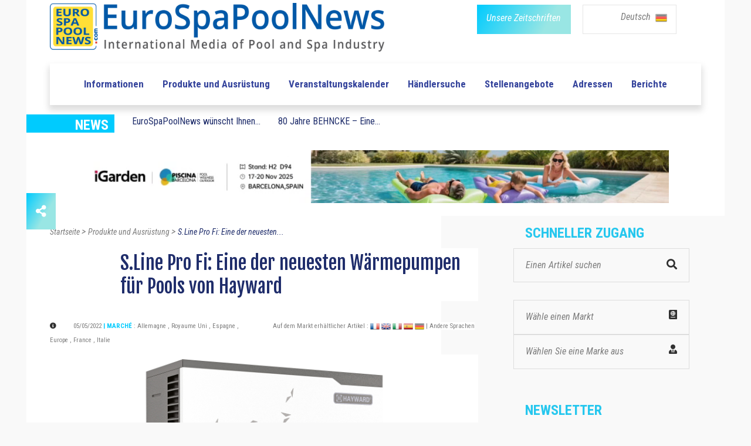

--- FILE ---
content_type: text/html; charset=UTF-8
request_url: https://www.eurospapoolnews.com/nouveautes_piscines_spas-de/70480-s,line,pro,fi,neuesten,warmepumpen,pools,hayward.htm
body_size: 12674
content:
<!doctype html>
<html lang="de" class="no-js">
<head>
	
	<link rel="canonical" href="https://www.eurospapoolnews.com/nouveautes_piscines_spas-de/70480-s,line,pro,fi,neuesten,warmepumpen,pools,hayward.htm" />
<meta http-equiv="Content-Type" content="text/html; charset=UTF-8" />
<title>S.Line Pro Fi: Eine der neuesten W&auml;rmepumpen f&uuml;r Pools von Hayward | Eurospapoolnews.com</title>
<meta name="description" content="	In seinem Sortiment an Pool-W&auml;rmepumpen pr&auml;sentiert Hayward ein neues, mit der Technologie Full Inverter ausgestattetes Modell, das f&uuml;r Privatpools konzipiert wurde. Die S. Line Pro Fi ist die erste W&auml;rmepumpe mit seitlicher Bel&uuml;ftung, die von Hayward vertrieben wird." />

<link rel="shortcut icon" type="image/x-icon" href="/template/1/12/ico/favicon.ico" /> 
<link rel="shortcut icon" type="image/png" href="/template/1/12/ico/favicon.png" />

<meta name="robots" content="index,follow">

<meta property="og:url"                content="http://www.eurospapoolnews.com/nouveautes_piscines_spas-de/70480-s,line,pro,fi,neuesten,warmepumpen,pools,hayward.htm" />
<meta property="og:type"               content="article" />
<meta property="og:title"              content="S.Line Pro Fi: Eine der neuesten W&auml;rmepumpen f&uuml;r Pools von Hayward | Eurospapoolnews.com" />
<meta property="og:description"        content="	In seinem Sortiment an Pool-W&auml;rmepumpen pr&auml;sentiert Hayward ein neues, mit der Technologie Full Inverter ausgestattetes Modell, das f&uuml;r Privatpools konzipiert wurde. Die S. Line Pro Fi ist die erste W&auml;rmepumpe mit seitlicher Bel&uuml;ftung, die von Hayward vertrieben wird." />
	<meta property="og:image"              content="https://www.eurospapoolnews.com/galerie/news/S-Line-Pro-Fi-la-une-des-dernia-res-pompes-a-chale-1650466850.jpg" />
	<meta property="og:image:width"        content="730" />
	<meta property="og:image:height"       content="350" />		

	
	<meta http-equiv="Content-Type" content="text/html; charset=UTF-8">

	<meta http-equiv="X-UA-Compatible" content="IE=edge">
	<meta name="viewport" content="width=device-width, initial-scale=1, maximum-scale=1">
	
	<link rel="stylesheet" href="/apps-2019/assets/css/animate.css">
	
	<meta name="google-site-verification" content="v9m1plhwMzgf8S8K3_KRdokeMikeyHioLFPiMwOFhUY" />	
	
	
	<link rel="stylesheet" href="/apps-2019/assets/css/modernmag-assets.min.css">
	<link rel="stylesheet" type="text/css" href="/apps-2019/assets/css/style.css">
		
	<!-- Style modifié -->
	<link rel="stylesheet" type="text/css" href="/apps-2019/assets/css/style-modif.css">
	
	<!-- Surcharge CSS -->
		
	<!-- Google Fonts-->
	<link href="https://fonts.googleapis.com/css?family=Fjalla+One|Roboto+Condensed|Roboto" rel="stylesheet">
	
	
	<script src="https://ajax.googleapis.com/ajax/libs/jquery/3.1.1/jquery.min.js"></script>
	<link rel="stylesheet" href="https://use.fontawesome.com/releases/v5.4.1/css/all.css" integrity="sha384-5sAR7xN1Nv6T6+dT2mhtzEpVJvfS3NScPQTrOxhwjIuvcA67KV2R5Jz6kr4abQsz" crossorigin="anonymous">
	
	<script src="/apps-2019/assets/js/functions.js"></script>
	
	<!-- Facebook Pixel Code -->
	<script>
	!function(f,b,e,v,n,t,s)
	{if(f.fbq)return;n=f.fbq=function(){n.callMethod?
	n.callMethod.apply(n,arguments):n.queue.push(arguments)};
	if(!f._fbq)f._fbq=n;n.push=n;n.loaded=!0;n.version='2.0';
	n.queue=[];t=b.createElement(e);t.async=!0;
	t.src=v;s=b.getElementsByTagName(e)[0];
	s.parentNode.insertBefore(t,s)}(window,document,'script',
	'https://connect.facebook.net/en_US/fbevents.js');
	fbq('init', '285857515832727'); 
	fbq('track', 'PageView');
	</script>
	<noscript>
	<img height="1" width="1"
	src="https://www.facebook.com/tr?id=285857515832727&ev=PageView
	&noscript=1"/>
	</noscript>
	<!-- End Facebook Pixel Code -->		
	
	<!-- -- Pour page contenant un formulaire avec captcha -- -->
		
		
		
</head>
<body class="boxed-style">

	<!-- 
		Container 
	-->
	<div id="container" >
		<!-- Header
		    ================================================== 
		-->
		<header class="clearfix" >
	
			<div class="header-banner-place" style="background-color: white;">
				<div class="container">
					<div class="row">
						<div class="col-md-7" style="text-align: left;">
							<a class="navbar-brand" href="/home-de/">
								
								<img src="/apps-2019/assets/images/new-logo-imc.png" alt=""  class="img-fluid" width="570">
																
							</a>
						</div>
						<div class="col-md-5" style="text-align: right;">
							<div class="row">
								<div class="col-6 div-btn-magazines" style=" padding-right: 0px !important; " >
									<a href="/newspaper-de.htm" class="btn-magazines btn-grad" style="">
										<span style="" class="btn-policy">Unsere Zeitschriften</span>
									</a>
								</div>
								
								

								
								<div class="col-6 div-btn-lang" id="menu-lang-list" style="padding-left: 20px;">
									<div class="menu-lang-list" >
										
										<a href="#" class="menu-lang-txt lang-selected" id="a-lang-selected"> 
											Deutsch 
											<!--<img alt="en" src="/galerie/langues/langue-Anglais.png" height="22">-->
											&nbsp;<img src="/galerie/langues/langue-Deutsch.png" alt="de" width="20">
										</a>
										
										
										<div class="lang-list" id="div-lang-list">
											
											<a href="/home-fr/">
												<img class="flag" src="/galerie/langues/langue-Francais.png" width="14" alt="20">
											</a>
											
											<a href="/home-en/">
												<img class="flag" src="/galerie/langues/langue-Anglais.png" width="14" alt="20">
											</a>
											
											<a href="/home-it/">
												<img class="flag" src="/galerie/langues/langue-Italiano.png" width="14" alt="20">
											</a>
											
											<a href="/home-es/">
												<img class="flag" src="/galerie/langues/langue-Espan-l.png" width="14" alt="20">
											</a>
											
											<a href="/home-de/">
												<img class="flag" src="/galerie/langues/langue-Deutsch.png" width="14" alt="20">
											</a>
											
											<a href="/home-cz/">
												<img class="flag" src="/galerie/langues/langue-Cesky.png" width="14" alt="20">
											</a>
											
											<a href="/home-ro/">
												<img alt="ro" src="/galerie/langues/langue-Romana.png" width="14">
											</a>
											
											<a href="/home-pt/">
												<img class="flag" src="/galerie/langues/langue-Portugua-s.png" width="14" alt="18">
											</a>
											
										</div>
									</div>
									
								</div>
														    
							</div>
							
						</div>
					</div>
				</div>
			</div>
			
			<!--
			<script>
				
				$("#div-lang-list").hide();
				$("#a-lang-selected").on({
				    mouseenter: function(event) {
					    $('#a-lang-selected').hide();
				        $('#div-lang-list').show();
				        
				    },
				    mouseleave: function() {
				        $("#div-lang-list").hide();
				        $('#a-lang-selected').show();
				    }
				});
				
			</script>
			-->
			
			<script>
									
				$("#div-lang-list").hide();
				$("#menu-lang-list").on({
					
				    click: function(event) {
					    if ( $('#div-lang-list').css('display') == 'none' || $('#div-lang-list').css("visibility") == "hidden")
					    {
						    // element is hidden
						    $("#a-lang-selected").hide();
						    $('#div-lang-list').show();
						}
						else
						{
							$('#div-lang-list').hide();
							$("#a-lang-selected").show();
						}
				        
				    },
				  
				});
								
			</script>

			<nav class="navbar navbar-expand-lg navbar-light bg-light">
				<div class="container">
					
					<button class="navbar-toggler" type="button" data-toggle="collapse" data-target="#navbarSupportedContent" aria-controls="navbarSupportedContent" aria-expanded="false" aria-label="Toggle navigation">
						<span class="navbar-toggler-icon"></span>
					</button>

					<div class="collapse navbar-collapse" id="navbarSupportedContent">
						<!-- mettre navbar-nav pour reinit -->
						<ul class="navbar-personalized">               

							
							
							

														      
														      
														      
														  
															<!--
															<li class="nav-item ">
																<a class="nav-link" href="/special-salon-/35626-spain-2025" style="color: #f4aa6b;">ROAD TO SPAIN</a>
															</li>-->
															<!-- <li class="nav-item ">
																	<a class="nav-link" href="/special-salon-/30872-germany-2025" style="color: #C06530">ROAD TO GERMANY</a>
															</li> -->
															<!--
															<li class="nav-item ">
																	<a class="nav-link" href="/special-salon-/35520-lyon-2024" style="color: #e11d6d">ROAD TO LYON</a>< !-- 6260ab -- >
															</li>
															-->
                            							<li class="nav-item  ">
								<a class="nav-link" href="/actualites_piscines_spas-de/">Informationen </a>
							</li>
							<li class="nav-item ">
								<a class="nav-link" href="/nouveautes_piscines_spas-de/">Produkte und Ausrüstung</a>
							</li>
							<li class="nav-item ">
								<a class="nav-link" href="/diary-de/">Veranstaltungskalender</a>
							</li>
							<li class="nav-item ">
								<a class="nav-link" href="/nprd-de/">Händlersuche</a>
							</li>
							<li class="nav-item ">
								<a class="nav-link" href="/classifiedads-de/">Stellenangebote</a>
							</li>
							<li class="nav-item ">
								<a class="nav-link" href="/directory-de/">Adressen</a>
							</li>
							<li class="nav-item ">
								<a class="nav-link" href="/hot_topics-de/">Berichte</a>
							</li>
													</ul>
					</div>

				</div>
			</nav>
		</header>
		<!-- End Header -->

		<!-- content-section 
			================================================== -->
		<br>

        		
		<div class="navbar-a-la-une">
			<div class="row ">
				<div class="col-auto">
					<div class="blue-label" style="width: 150px;">
						<span style="font-family:'Roboto Condensed'; font-weight: bold; font-size: 24px; ">NEWS</span>	
					</div>
				</div>
				
				                       	<div class="submenu-item col-auto">
							<a class="submenu-link" href="/actualites_piscines_spas-de/87942-eurospapoolnews,wunscht,frohe,feiertage,2025.htm" class="a_bloc_actu">EuroSpaPoolNews w&uuml;nscht Ihnen...						</div>
                                               <div class="submenu-item col-auto">
							<a class="submenu-link" href="/actualites_piscines_spas-de/87814-80,jahre,behncke,erfolgsgeschichte,made,germany.htm" class="a_bloc_actu">80 Jahre BEHNCKE &ndash; Eine...</a>
                        </div>
                       				
				
			</div>
		</div>
		
		
		<section id="content-section" style="padding-bottom: 0px; ">
			<div class="advertisement" style="margin-bottom: 15px; ">
                					<!--<a href="#"><img src="upload/addsense/620x80grey.jpg" alt=""></a>-->
					<!--<a href="#"><img src="../apps-2019/assets/images/ads-images/ads-haut.png" alt=""></a>-->
					<!--<a href="/redirect.php?src=Nzg2NQ%3D%3D" target="_blank"><img src="/galerie/banners/8ca653fdca3416d2026e46aa030946f5.gif" alt="26"></a>-->
					
					                            <a rel="nofollow" href="/redirect.php?src=OTc3NA%3D%3D" target="_blank">
                                <video autoplay muted loop width="1000" height="90">
                                    <source src="../galerie/banners/65ad9aa8d5d10bc0a67d9981acc1ed8f.mp4" type="video/mp4">
                                </video>
                            </a>
                                            			</div>		
		</section>
		
		<center>
			<div class="advertisement ads-mobile" style="margin-bottom: 57px;display: none;">
				<!--<a href="#"><img src="upload/addsense/300x250.jpg" alt=""></a>-->
				                        <a rel="nofollow" href="/redirect.php?src=MTE0NzY%3D" target="_blank">
                                <video autoplay muted loop>
                                    <source src="../galerie/banners/2541e622a6616399c8f167a2e1603692.mp4" type="video/mp4">
                                </video>
                        </a>
                        			</div>
		</center>
		<section id="content-section" class="bg-hauteur-droite-colored" >
			<div class="icon-bar">
							
  <a href="#_share" class="share feed-back btn-grad"><i class="fas fa-share-alt"></i></a> 
  
  <div class="share-btn">
	  <a href="https://www.facebook.com/sharer/sharer.php?u=https://www.eurospapoolnews.com/nouveautes_piscines_spas-de/70480-s,line,pro,fi,neuesten,warmepumpen,pools,hayward.htm" target="_blank" data-toggle="tooltip" class="facebook social-btn"><i class="fab fa-facebook-f"></i></a> 
	  <a href="https://twitter.com/share?url=https://www.eurospapoolnews.com/nouveautes_piscines_spas-de/70480-s,line,pro,fi,neuesten,warmepumpen,pools,hayward.htm&text=S.Line Pro Fi: Eine der neuesten W&auml;rmepumpen f&uuml;r Pools von Hayward" target="_blank" id="shareTwitter" data-toggle="tooltip" class="twitter social-btn"><i class="fab fa-twitter"></i></a> 
	  <!--<a href="#_google" target="_blank" data-toggle="tooltip" class="google social-btn"><i class="fab fa-google"></i></a> -->
	  <a href="https://www.linkedin.com/shareArticle?mini=false&url=http://www.eurospapoolnews.com/nouveautes_piscines_spas-de/70480-s,line,pro,fi,neuesten,warmepumpen,pools,hayward.htm&title=S.Line Pro Fi: Eine der neuesten W&auml;rmepumpen f&uuml;r Pools von Hayward&summary=&source=" target="_blank" data-toggle="tooltip" class="linkedin social-btn"><i class="fab fa-linkedin"></i></a>
	  <!--<a href="#_youtube" target="_blank" data-toggle="tooltip" class="youtube social-btn"><i class="fab fa-youtube"></i></a>-->
  </div>
  
</div>			<div class="container"  >
				<!-- À la une -->
				
				<!-- Fil d'Ariane -->
				
				<!--
				<div class="row">
					<div class="col-lg-12 fil-ariane">
						<a href="#" >Accueil</a> 
						>
						<a href="#" >Vidéos</a> 
						>
						<a href="#" class="fil-ariane-link-activated">Piscine à Pierrelatte et la Roche-sur-Yon </a> 
					</div>
				</div>
				-->
						
				<div class="row">
					<div class="col-lg-8 bg-colonne-droite-colored-page-video" >
						
						<div class="row">
							<div class="col-12" >
								<div class="fil-ariane" vocab="https://schema.org/" typeof="BreadcrumbList">
							
									<a property="item" typeof="WebPage" href="/home-de/" >
										<span property="name">Startseite</span>
										<meta property="position" content="1">
									</a> 
									>
									<a property="item" typeof="WebPage" href="/nouveautes_piscines_spas-de/">
										<span property="name">Produkte und Ausrüstung</span>
										<meta property="position" content="2">
									</a> 
									>
									<a property="item" typeof="WebPage" href="/nouveautes_piscines_spas-de/70480-s,line,pro,fi,neuesten,warmepumpen,pools,hayward.htm" class="fil-ariane-link-activated">
										<span property="name">S.Line Pro Fi: Eine der neuesten...</span>
										<meta property="position" content="3">
									</a> 
									
								</div>
							</div>
						</div>

						<!-- Multimarque bannière. -->						
												
						<div class="row">
							<div class="col-12">
								<h1 class="post-title-detail" style="background-color: white;margin-bottom: 29px;">
									S.Line Pro Fi: Eine der neuesten W&auml;rmepumpen f&uuml;r Pools von Hayward								</h1>
							</div>
						</div>
						
						<div class="posts-block">
														
							
							<div class="row" style="margin-bottom: 14px; ">
								<div class="col-6">
									<div class="post-date-info"> 
										
										<i class="fas fa-info-circle" style="color: #313131; font-size: 11px;margin-right: 25px;"></i>
										
										<span style="font-family: 'Roboto Condensed'; font-size: 11px; color: #7d7d7d;"> 05/05/2022 </span> 
										 
																						<span class="info-subtitle"> | Marché </span>
												 
												<span style="font-family: 'Roboto Condensed'; font-size: 11px; color: #7d7d7d"> : 
													<span class="market-list">Allemagne</span> , <span class="market-list">Royaume Uni</span> , <span class="market-list">Espagne</span> , <span class="market-list">Europe</span> , <span class="market-list">France</span> , <span class="market-list">Italie</span>												</span>
												
												 
									
									</div>
								</div>
								
								
								<div class="col-6">
									<span style="font-family: 'Roboto Condensed'; font-size: 11px; color: #7d7d7d; background-color: white;"> 
										Auf dem Markt erhältlicher Artikel : 												<a href="/nouveautes_piscines_spas-fr/70480-s,line,pro,fi,derniere,pompe,chaleur,piscine,hayward.htm"><img src="/galerie/langues/langue-Francais.png" height="16"></a>												
																								<a href="/nouveautes_piscines_spas-en/70480-s,line,pro,fi,latest,pool,heat,pumps,hayward.htm"><img src="/galerie/langues/langue-Anglais.png" height="16"></a>												
																								<a href="/nouveautes_piscines_spas-it/70480-s,line,pro,fi,ultime,pompe,calore,piscine,hayward.htm"><img src="/galerie/langues/langue-Italiano.png" height="16"></a>												
																								<a href="/nouveautes_piscines_spas-es/70480-s,line,pro,fi,ultimas,bombas,calor,piscinas,hayward.htm"><img src="/galerie/langues/langue-Espan-l.png" height="16"></a>												
																								<a href="/nouveautes_piscines_spas-de/70480-s,line,pro,fi,neuesten,warmepumpen,pools,hayward.htm"><img src="/galerie/langues/langue-Deutsch.png" height="16"></a>												
																						<a href="https://translate.google.com/translate?hl=en&sl=auto&tl=en&u=https%3A%2F%2Fwww.eurospapoolnews.com%2F%2Fnouveautes_piscines_spas-de%2F70480-s%2Cline%2Cpro%2Cfi%2Cneuesten%2Cwarmepumpen%2Cpools%2Chayward.htm" style="font-family: 'Roboto Condensed'; font-size: 11px; color: #7d7d7d"> 
											| Andere Sprachen 										</a>
									</span>
								</div>
							</div>

																<div class="row">
										<div class="col-12">
											<div class="article-top-vignette">
												<img class="img-fluid" src="/galerie/news/t2_S-Line-Pro-Fi-la-une-des-dernia-res-pompes-a-chale-1650466850.jpg" alt="S.Line PRO Fi Hayward"/>
												<span>S.Line Pro Fi</span>												
											</div>
										</div>	
									</div>
																
							
							
							<div class="row post-content" style="margin-bottom: 33px;">
								<div class="col-12 article-detail-txt">
									<p style="display:inline-block; z-index: 9999;">
										
										<!DOCTYPE html PUBLIC "-//W3C//DTD HTML 4.0 Transitional//EN" "http://www.w3.org/TR/REC-html40/loose.dtd">
<html><body><p>In seinem Sortiment an Pool-W&auml;rmepumpen pr&auml;sentiert Hayward ein neues, mit der Technologie Full Inverter ausgestattetes Modell, das f&uuml;r Privatpools konzipiert wurde.</p><h2>Ein neues, mit der Technologie Full Inverter ausgestattetes Modell f&uuml;r Privatpools</h2><h3>W&auml;rmepumpe mit seitlicher Bel&uuml;ftung</h3><p>Die S. Line Pro Fi ist die erste W&auml;rmepumpe mit seitlicher Bel&uuml;ftung, die von Hayward vertrieben wird. Diese W&auml;rmepumpe&nbsp; ist perfekt f&uuml;r beengte Bereiche geeignet: Dank ihres besonderen Geh&auml;uses verf&uuml;gt sie &uuml;ber einen im Vergleich zu einer klassischen W&auml;rmepumpe sehr geringen Platzbedarf und ist zudem aufgrund ihrer verst&auml;rkten Isolierung und ihrer Durchflusssteuerung sehr viel leiser.</p><p><img src="https://www.eurospapoolnews.com/galerie/news/hayward-pompe-chaleur-diffusionjpg-1650466988.jpg" alt="S. Line Pro Fi, pompe &agrave; chaleur &agrave; ventilation lat&eacute;rale" style="width: 100%;"></p><h4>S. Line Pro Fi, W&auml;rmepumpe mit seitlicher Bel&uuml;ftung</h4><p>Der Platzbedarf wird noch einmal durch den Umstand verringert, dass die Hinterseite nur mindestens 20 cm von der Wand entfernt sein muss. Sie ist leise, effizient, intelligent und vernetzt und besticht au&szlig;erdem durch ihr Design, das sich in jede Umgebung harmonisch einf&uuml;gt.</p><p>Sie verf&uuml;gt &uuml;ber zahlreiche St&auml;rken:</p><ul><li>Technologie In-Tech, Full Inverter.</li><li>Intelligentes Steuersystem.</li><li>Leiser Betriebsmodus.</li><li>Leistungsst&auml;rke.</li><li>Elegante Benutzerschnittstelle mit Touchscreen und serienm&auml;&szlig;iger Bluetooth-Funktion: EyesPool Inverter Connect.</li><li>Verwendet die K&uuml;hlfl&uuml;ssigkeit R32.</li><li>Langlebigkeit dank edler und best&auml;ndiger Materialien.</li></ul><p>Das Modell ist Teil des Sortiments Hayward Expert Line.</p><p><br></p><script defer src="https://static.cloudflareinsights.com/beacon.min.js/vcd15cbe7772f49c399c6a5babf22c1241717689176015" integrity="sha512-ZpsOmlRQV6y907TI0dKBHq9Md29nnaEIPlkf84rnaERnq6zvWvPUqr2ft8M1aS28oN72PdrCzSjY4U6VaAw1EQ==" data-cf-beacon='{"version":"2024.11.0","token":"57be9be8d61c485ebcd0336965d765df","r":1,"server_timing":{"name":{"cfCacheStatus":true,"cfEdge":true,"cfExtPri":true,"cfL4":true,"cfOrigin":true,"cfSpeedBrain":true},"location_startswith":null}}' crossorigin="anonymous"></script>
</body></html>

																													</p>
								</div>
							</div>
							
							<div class="row" style="margin-bottom: 35px;">
								<div class="col-md-4 col-sm-4 col-4">
																		
									<span style="font-family: 'Roboto Condensed'; font-weight: bold; font-size: 18px; color: #565656">
										Erfahren Sie mehr 
									</span>
									
								</div>
							
								<div class="col-7 col-sm-8 col-8" style="padding-left: 0px;">
                                    
                                    	                                        
	                                        <button type="button" class="btn-grad btn-thin" data-toggle="modal" data-target="#visiterSiteWeb" data-whatever="@fat">
	                                        <span style="" target="_blank" class="btn-policy">Besuchen Sie die Website</span></button>

	                                                                           
									
									<button class="btn-grad btn-thin" data-toggle="modal" data-target="#formulaireContactEntreprise" data-whatever="@fat" >
										<span style="" class="btn-policy">Firma Kontaktieren </span>
									</button>
								</div>
							</div>

                            <div class="text-center pt-3 pb-5"><div id="placement_537266_0"></div></div>

							<!-- section à lire aussi : --> 	
							<div class="row">
								<div class="title-section">
									<h1 class="title-scalling">Auch zu lesen</h1>
								</div>
							</div>
							
							<div class="row">
								
								                                        <div class="col-md-4">												
											<div class="news-post standart-post" style="background-color: white;">
												
												<div class="post-image">
													<a href="/actualites_piscines_spas-de/87182-hayward,100,jahre,innovation,leistung,poolbranche.htm">
														<img src="/galerie/actualites/t2_Hayward-100-ans-da-innovation-et-de-performance-da-1762350387.jpg" alt="hayward,100,jahre,innovation,leistung,poolbranche"  class="img-fluid crop" style="width:225px;height: 146px;" >
													</a>
													
												</div>
												
												<h2><a  href="/actualites_piscines_spas-de/87182-hayward,100,jahre,innovation,leistung,poolbranche.htm" title="Hayward: 100 Jahre Innovation und Leistung in der Poolbranche" class="actualite-title link-underline-animation" >Hayward: 100 Jahre Innovation und Leistung in der Poolbranche</a></h2>
												
											</div>
										</div>
                                                                                <div class="col-md-4">												
											<div class="news-post standart-post" style="background-color: white;">
												
												<div class="post-image">
													<a href="/actualites_piscines_spas-de/86141-hayward,versammelt,europaischen,teams,toulourse,jahresseminar,2025.htm">
														<img src="/galerie/actualites/t2_Hayward-ra-unit-ses-a-quipes-europa-ennes-a-Toulou-1752658457.jpg" alt="hayward,versammelt,europaischen,teams,toulourse,jahresseminar,2025"  class="img-fluid crop" style="width:225px;height: 146px;" >
													</a>
													
												</div>
												
												<h2><a  href="/actualites_piscines_spas-de/86141-hayward,versammelt,europaischen,teams,toulourse,jahresseminar,2025.htm" title="Hayward versammelt seine europ&auml;ischen Teams in Toulouse zum Jahresseminar" class="actualite-title link-underline-animation" >Hayward versammelt seine europ&auml;ischen Teams in Toulouse zum Jahresseminar</a></h2>
												
											</div>
										</div>
                                                                                <div class="col-md-4">												
											<div class="news-post standart-post" style="background-color: white;">
												
												<div class="post-image">
													<a href="/actualites_piscines_spas-de/82821-hayward,2024,european,global,sales,meeting,spanien.htm">
														<img src="/galerie/actualites/t2_L-European-Global-Sales-Meeting-2024-d-Hayward-en--1729195254.jpg" alt="hayward,2024,european,global,sales,meeting,spanien"  class="img-fluid crop" style="width:225px;height: 146px;" >
													</a>
													
												</div>
												
												<h2><a  href="/actualites_piscines_spas-de/82821-hayward,2024,european,global,sales,meeting,spanien.htm" title="Das European Global Sales Meeting 2024 von Hayward in Spanien" class="actualite-title link-underline-animation" >Das European Global Sales Meeting 2024 von Hayward in Spanien</a></h2>
												
											</div>
										</div>
                                                                                <div class="col-md-4">												
											<div class="news-post standart-post" style="background-color: white;">
												
												<div class="post-image">
													<a href="/nouveautes_piscines_spas-de/81380-hayward,skimmer,xpro600,design,sicherheit,konnektivitat.htm">
														<img src="/galerie/news/t2_Le-skimmer-X-Pro-600-d-Hayward-design-sa-curita-et-1759416857.jpg" alt="hayward,skimmer,xpro600,design,sicherheit,konnektivitat"  class="img-fluid crop" style="width:225px;height: 146px;" >
													</a>
													
												</div>
												
												<h2><a  href="/nouveautes_piscines_spas-de/81380-hayward,skimmer,xpro600,design,sicherheit,konnektivitat.htm" title="Hayward Skimmer X-Pro 600: Design, Sicherheit und Konnektivit&auml;t" class="actualite-title link-underline-animation" >Hayward Skimmer X-Pro 600: Design, Sicherheit und Konnektivit&auml;t</a></h2>
												
											</div>
										</div>
                                                                                <div class="col-md-4">												
											<div class="news-post standart-post" style="background-color: white;">
												
												<div class="post-image">
													<a href="/nouveautes_piscines_spas-de/75620-strategische,gerate,energie,wassereffizienten,pool.htm">
														<img src="/galerie/news/t2_-1697465866.jpg" alt="strategische,gerate,energie,wassereffizienten,pool"  class="img-fluid crop" style="width:225px;height: 146px;" >
													</a>
													
												</div>
												
												<h2><a  href="/nouveautes_piscines_spas-de/75620-strategische,gerate,energie,wassereffizienten,pool.htm" title="5 strategische Ger&auml;te f&uuml;r einen Energie- und Wassereffizienten Pool" class="actualite-title link-underline-animation" >5 strategische Ger&auml;te f&uuml;r einen Energie- und Wassereffizienten Pool</a></h2>
												
											</div>
										</div>
                                                                                <div class="col-md-4">												
											<div class="news-post standart-post" style="background-color: white;">
												
												<div class="post-image">
													<a href="/nouveautes_piscines_spas-de/74868-aquarite,losungen,hayward,moderne,technologien,wasserbehandlung.htm">
														<img src="/galerie/news/t2_Solutions-AquaRitea-d-Hayward-toutes-les-technolog-1689069829.jpg" alt="aquarite,losungen,hayward,moderne,technologien,wasserbehandlung"  class="img-fluid crop" style="width:225px;height: 146px;" >
													</a>
													
												</div>
												
												<h2><a  href="/nouveautes_piscines_spas-de/74868-aquarite,losungen,hayward,moderne,technologien,wasserbehandlung.htm" title="AquaRite&reg; L&ouml;sungen von Hayward: moderne Technologien zur Wasserbehandlung" class="actualite-title link-underline-animation" >AquaRite&reg; L&ouml;sungen von Hayward: moderne Technologien zur Wasserbehandlung</a></h2>
												
											</div>
										</div>
                                        							</div>
							<!-- section à lire aussi : --> 
				
							
						</div>
					</div>

					<div class="col-lg-4 bg-colonne-acces-rapide-colored">

						
<!-- Sidebar -->
<div class="sidebar ">
	
	<div class="widget news-widget widget-scalling" style="margin-bottom: 56px;" prop="/nouveautes_piscines_spas-de/70480-s,line,pro,fi,neuesten,warmepumpen,pools,hayward.htm" ip="108.162.216.29">

		
		
				

						      
			      
						      
						<!--
            <div class="road-to road-to-desktop">
                <div class="road-to-spain">
                    <p class="road-to-content road-to-spain-content">
                        <a href="/special-salon-/35626-spain-2023">
                            <span>ROAD</span><span> TO </span><span>SPAIN</span>
                        </a>
                    </p>
                </div>
            </div>
            -->
            <!-- <div class="road-to road-to-desktop">
                <div class="road-to-germany">
                    <p class="road-to-content road-to-germany-content">
                        <a href="/special-salon-/30872-germany-2025">
                            <span class="road">ROAD</span><span class="to"> TO </span><span class="country">GERMANY</span>
                        </a>
                    </p>
                </div>
            </div> -->
        		<!--
						<div class="road-to road-to-desktop">
								<div class="road-to-lyon">
										<p class="road-to-content road-to-lyon-content">
												<a href="/special-salon-/35520-lyon-2024">
														<span></span><span></span><span></span>
												</a>
										</p>
								</div>
						</div>
												-->
					<h1 class="sidebar-title">SCHNELLER ZUGANG</h1>
		
		<div class="search-widget widget" style="padding-top: 4px; ">
			
			<form action="/search-de" method="get">
				<input type="search" name="keywords" id="search-input" value="" onclick="/*replacePlaceholder();*/" placeholder=""/>
				<button type="submit">
					<i class="fa fa-search" style="color: #313131;"></i>
				</button>
			</form>

			
		</div>
		
		
		<a href="/market-map-de/" class="search-widget widget" id="menu-marche">
			
			<div class="select-acces-rapide" id="a_resizer">
				<span>
					Wähle einen Markt<i class="fas fa-passport align-right" style="color: #313131;"></i>
				</span>
			</div>
											
		</a>
				
		
		<!-- Voir avec christophe -->
		<div class="search-widget widget" id="menu-marque">
			<div class="select-acces-rapide" >
				<span>
					Wählen Sie eine Marke aus  </i><i class="fas fa-user-tie align-right" style="color: #313131;"></i>
				</span>
			</div>
			
			<div class="option-acces-rapide resize_auto" id="list-option-marque" resize_auto_src_id="menu-marque" style="position: absolute;" >
									<div class="option-acces-rapide-element" >
						<a href="/home-de-1/" >
							Sp&eacute;cial COLLECTIVITES						</a>
					</div>
										<div class="option-acces-rapide-element" >
						<a href="/home-de-2/" >
							Sp&eacute;cial PROS						</a>
					</div>
										<div class="option-acces-rapide-element" >
						<a href="/home-de-3/" >
							Sp&eacute;cial PAYSAGISTES						</a>
					</div>
								</div>									
		</div>

        <div id="placement_537256_0"></div>
		
		<script>
			
			$("#list-option-marque").hide();
			$("#menu-marque").on({
			    click: function(event) {
				    if ( $('#list-option-marque').css('display') == 'none' || $('#list-option-marque').css("visibility") == "hidden")
				    {
					    // element is hidden
					    
					    $("#list-option-marche").hide();
					    $('#list-option-marque').show();
					}
					else
					{
						$('#list-option-marque').hide();
					}
			        
			    },
			  
			});
			
		</script>
	</div>
	
	<div class="widget subscribe-widget widget-scalling"  style="margin-bottom: 60px;">
		<form action="/newsletter-subscribe-de" methode="post" class="subscribe-form">
			<h1 class="sidebar-title">Newsletter </h1>
			<p style="padding-top:0px!important;">Um wöchentlich Neuigkeiten zu erhalten, abonnieren Sie unseren Newsletter : </p><br>
			<input type="text" name="email" id="subscribe" onclick="/*replacePlaceholder();*/" placeholder=""/>
			<button id="submit-subscribe">
				<i class="fa fa-arrow-circle-right"></i>
			</button>
		</form>
		
		
		<script>
			$('#subscribe').val('Email');									
		</script>
	</div>
	<!--
	<div class="advertisement"  style="margin-bottom: 60px;">
		<a href="#"><img src="/apps-2019/assets/images/ads-images/ads-droite-1.png" alt=""></a>
	
	</div>
	-->
	<div class="advertisement ads-desktop ads-sidebar" style="margin-bottom: 60px;">
        		        	</div>
	
	

	<div class="widget news-widget widget-scalling" style="width: 336px; padding-left:17px;margin-bottom: 47px;">
		<h1 class="sidebar-title" >Händler suchen </h1>
		
									<ul class="small-posts" style="padding-top: 5px !important;">
								<li class="down-separator">
									<a href="/nprd-de-469.htm">
										<!--<img src="/apps-2019/assets/upload/blog/th1.jpg" alt="">-->
										<img src="/galerie/distributeurs/t1_65a1816f5c6bd44261c5bd64a8f6afa5.jpg" style="border:none;object-fit: contain;height:80px;object-position: 50%;width: 80px; "/>
									</a>
									<div class="post-cont">
										<h2><a href="/nprd-de-469.htm">LATHAM POOL PRODUCTS</a></h2>
									</div>
								</li>
							</ul>
														<ul class="small-posts" style="padding-top: 5px !important;">
								<li class="down-separator">
									<a href="/nprd-de-24379.htm">
										<!--<img src="/apps-2019/assets/upload/blog/th1.jpg" alt="">-->
										<img src="/galerie/distributeurs/t1_6266017c0056696a5920a417703425a3.jpg" style="border:none;object-fit: contain;height:80px;object-position: 50%;width: 80px; "/>
									</a>
									<div class="post-cont">
										<h2><a href="/nprd-de-24379.htm">PCS Pointinger Consulting and Sales / ROCHEUX INTERNATIONAL</a></h2>
									</div>
								</li>
							</ul>
							
		
		
		<div style="text-align: center;margin-top: 26px;margin-bottom: 45px;">
			<a  href="/nprd-de/" class="all-distrib link-underline-animation">Siehe andere Händler</a>
		</div>
	</div>
	
	
			<div class="widget news-widget widget-scalling">
			<h1 class="sidebar-title">Stellenangebote</h1>
			
			<ul class="list-news">
				<h2 class="subtitle-annonce" style="padding-top:0px!important;">ANGEBOTE</h2 >
								<br>
			
				<h2 class="subtitle-annonce">ANWENDUNGEN</h2>
                				                			</ul>

		</div>
		
<!-- Sidebar -->

</div>
					</div>
				</div>
				
				
				
			</div>			
			
		</section>	
		
		<!-- Modal multi site web. -->
		<div class="modal fade" id="visiterSiteWeb" tabindex="-1" role="dialog" aria-labelledby="exampleModalLabel" aria-hidden="true" style="z-index: 9999999;">
		  <div class="modal-dialog" role="document">
		    <div class="modal-content">
		      <div class="modal-header">
		        <h5 class="modal-title" id="exampleModalLabel">Besuchen Sie die Website</h5>
		        <button type="button" class="close" data-dismiss="modal" aria-label="Close">
		          <span aria-hidden="true">&times;</span>
		        </button>
		      </div>
		      <div class="modal-body">
		        <a href="https://www.hayward.fr/" target="_blank">https://www.hayward.fr/</a><br><a href="https://www.hayward-aquatics.fr/" target="_blank">https://www.hayward-aquatics.fr/</a><br><a href="https://www.hayward-schwimmbad.de/" target="_blank">https://www.hayward-schwimmbad.de/</a><br><a href="https://www.hayward-piscina.it/" target="_blank">https://www.hayward-piscina.it/</a><br><a href="https://www.hayward.es/" target="_blank">https://www.hayward.es/</a><br><a href="https://www.hayward-pool.co.uk/" target="_blank">https://www.hayward-pool.co.uk/</a><br>		      </div>
		     
		    </div>
		  </div>
		</div>
		
		<!-- Modal envoi du formulaire -->
		<div class="modal fade" id="formulaireContactEntreprise" tabindex="-1" role="dialog" aria-labelledby="formulaireContactEntreprise" aria-hidden="true" style="z-index: 9999999;">
		  <div class="modal-dialog" role="document">
		    <div class="modal-content">
		      <div class="modal-header">
		        <h1 class="page-title" style="margin-bottom: 0px;margin-left: 0px;" id="formulaireContactEntreprise">Contact </h1>
		        <button type="button" class="close" data-dismiss="modal" aria-label="Close">
		          <span aria-hidden="true">&times;</span>
		        </button>
		      </div>
		      <div class="modal-body">
			      <div class="container">
				      <form action="#" method="post" id="contact-form">
                          <input id="contact-form-url" type="hidden" value="/article-contact-traitement.php">
					     					     
					    <span style="font-family: 'Roboto Condensed'; font-weight: bold; font-size: 18px; color: #565656;"> Sie möchten Kontakt aufnehmen   <a href="/cdn-cgi/l/email-protection" class="__cf_email__" data-cfemail="d6b3a3fbbbb7a4bdb3a2bfb8b196beb7afa1b7a4b2f8b5b9bb">[email&#160;protected]</a> ?  </span><br><br>
				        
				        <input style="display: none;" type="text" class="form-control" name="id" value="6">
				        
				        <input style="display: none;" type="text" class="form-control" name="actu" value="70480">
				        				          	
					      <div class="row">
						      <div class="col-6">
							      <div class="form-group">
								    <label>Name  *</label>
								    <input mandatory type="text" class="form-control" id="name" name="nom" aria-describedby="emailHelp" placeholder="Name ">
								  </div>
						      </div>
						      
						      <div class="col-6">
							      <div class="form-group">
								    <label>E-Mail  *</label>
								    <input mandatory type="text" class="form-control" id="email" name="email" aria-describedby="emailHelp" placeholder="mail ">
								  </div>
						      </div>
					      </div>
					      
					      <div class="row">
						      <div class="col-12">
							      <div class="form-group">
							      	<label >Ihre Nachricht *</label>
								  	<textarea mandatory class="form-control" id="message" name="message" rows="3"></textarea>
							      </div>
						      </div>
					      </div>
					      
						  <div class="row">
							  
							<div id="contactFormErrMsg" class="col-12" style="display:none;">
								<div class="row">
									<div class="col-12">
										<div class="alert alert-danger" role="alert">
											Please complete empty fields (*)										</div>
									</div>							
								</div>														
							</div>	
							
							<div class="row">
						        <div class="col-12">
							        <div class="form-group">
							        	<script data-cfasync="false" src="/cdn-cgi/scripts/5c5dd728/cloudflare-static/email-decode.min.js"></script><script src="https://www.google.com/recaptcha/api.js" async defer></script>
							        	<!--<div style="margin-left: 15px;" class="g-recaptcha" data-sitekey="6Lf9CB4iAAAAAOx7EAcWPmq9HktkmXoJYfAomf_S"></div>-->
							        </div>								
						        </div>
					       
					        </div>
					        
					        
							<div id="contactFormSuccessMsg" class="col-12" style="display:none;">
								<div class="row">
									<div class="col-12">
										<div class="alert alert-success" role="alert">
											Ihre Nachricht wurde gesendet, wir werden uns so schnell wie möglich mit Ihnen in Verbindung setzen.										</div>
									</div>							
								</div>														
							</div>		
						      
						  </div>
						  
				        </div>
				        
			        </form>
			        
			        
				        <div class="col-12">
							 <div class="form-group">
								 <button class="btn-grad btn-thin g-recaptcha" data-sitekey="6Lf9CB4iAAAAAOx7EAcWPmq9HktkmXoJYfAomf_S" data-callback="contactFormSubmit" data-action="submit">
								      <span style="" class="btn-policy">
								      	Bestätigen 
								      </span>
							      </button>
							 </div>  
						</div>
			      </div>
		        
		      </div>
		     
		    </div>
		  </div>
		</div>
		
		<script>
			// permet d'enlever le padding left des images.
			//$(".img-no-padding-left").parent().css("padding-left","0");			
		</script>
		
		<script>
			function contactFormSubmit()
			{
				var errorEmpty = 0;
				$('#contactFormErrMsg').hide();					
				$('.is-invalid').removeClass('is-invalid');
				$('[mandatory]').each(function(){
					
					if($(this).val() == '')
					{
						$(this).addClass('is-invalid');
						errorEmpty = 1;
					}
					
				});
				
				if(errorEmpty == 1)
				{
					$('#contactFormErrMsg').fadeIn();
				}
				else
				{
					$('#contactFormSuccessMsg').fadeIn();
					
					setTimeout(function() {
                        $('#contact-form').attr('action', $('#contact-form-url').val());
					    $('#contact-form').submit();
					}, 2000);
					
				}
			}	
			
			$( document ).ready(function() {
			function dismissMessageAlert()
		   	{
			   	$('#alert_message').fadeOut( "slow");
		   	}
		   	
		   	setTimeout(dismissMessageAlert, 2500)
		   	
		   	
		});
		</script>			

		
		
		
		<!-- footer 
		================================================== -->
		<footer>
			<div class="down-footer">
				<div class="container">
					
					<div class="row">
						<div class="col-md-4 footer-content">
							<h3>EuroSpaPoolNews</h3>
							<!--<a href="/Plan-du-site-25058-de.htm" class="footer-menu"> Plan des Standortes  </a> <br>-->
							<a href="/contact-de.htm" class="footer-menu"> Kontakt </a> <br>
							<a href="/newspaper-de/" class="footer-menu"> Unsere anderen Publikationen </a> <br>
							<a href="/who-de.htm" class="footer-menu"> Wer sind wir </a> <br>
						</div>
						
						<div class="col-md-4 footer-content">
							<h3>Les marques du groupe</h3>
							<a href="https://www.eurospapoolnews.com/" class="footer-menu" target="_blank"> EuroSpaPoolNews </a> <br>
							<a href="https://issuu.com/eurospapoolnews06/docs" class="footer-menu" target="_blank"> Spécial Pros </a> <br>
							<a href="#" class="footer-menu"> Gemeinschaften speziell </a> <br>
							<a href="http://www.piscinespa.com/" class="footer-menu" target="_blank"> PiscineSpa.com </a> <br>
						</div>
						
						<div class="col-md-4 footer-content">
							<h3>Dienstleistungen und Infos</h3>
							<!-- <a href="https://issuu.com/eurospapoolnews06/docs" class="footer-menu" target="_blank"> Abonnieren Sie kostenlos bei Special Pros </a><br>
							<a href="https://issuu.com/eurospapoolnews06/docs" class="footer-menu" target="_blank"> Abonnieren Sie kostenlos bei Special Communities </a> <br>
							<a href="/Media-Kit-EuroSpaPoolNews-25050-de.htm" class="footer-menu" target="_blank"> EuroSpaPoolNews-Medienkit (PDF) </a> <br> -->
							<a href="/contact-de.htm" class="footer-menu"> Abonnieren Sie kostenlos bei Special Pros </a><br>
							<a href="/contact-de.htm" class="footer-menu"> Abonnieren Sie kostenlos bei Special Communities </a> <br>
							<a href="/contact-de.htm" class="footer-menu"> EuroSpaPoolNews-Medienkit (PDF) </a> <br>
							<a href="/advertise-de.htm" class="footer-menu"> Technische Spezifikation für Werbung (PDF) </a> <br>
						</div>
					</div>
										
				</div>
				
				<div class="nos-partenaires">
					<div class="container">
						<div class="row">
							<div class="col-md-12">
								<center>
									<h1 style="text-transform: uppercase;">Entdecken Sie unsere Partner</h1>
								</center>
							</div>							
						</div>

												<div class="row">
							<div class="col-12 partenaire-list d-flex flex-wrap">
																	<div class="partenaire-infos flex-fill">
										<p class="partenaire-logo"><a href="https://www.alukov.de/" target="_blank"><img src="/apps-2019/assets/images/partners/alukov-de.png" alt="ALUKOV" /></a></p>
										<p class="partenaire-desc"><a href="https://www.alukov.de/" target="_blank">Überdachungen für Terrassen und Pools von Alukov Deutschland</a></p>
									</div>
																	<div class="partenaire-infos flex-fill">
										<p class="partenaire-logo"><a href="https://www.eusaswim.eu/" target="_blank"><img src="/apps-2019/assets/images/partners/eusa.png" alt="EUSA" /></a></p>
										<p class="partenaire-desc"><a href="https://www.eusaswim.eu/" target="_blank">Europäische Union der Schwimmbad- und Spa-Verbände</a></p>
									</div>
																	<div class="partenaire-infos flex-fill">
										<p class="partenaire-logo"><a href="https://www.bsw-web.de/" target="_blank"><img src="/apps-2019/assets/images/partners/federation-de.png" alt="FEDERATION1" /></a></p>
										<p class="partenaire-desc"><a href="https://www.bsw-web.de/" target="_blank">Bundesverband Schwimmbad & Wellness</a></p>
									</div>
																	<div class="partenaire-infos flex-fill">
										<p class="partenaire-logo"><a href="https://www.piscine-global.com/" target="_blank"><img src="/apps-2019/assets/images/partners/piscineglobal.png" alt="PISCINEGLOBAL" /></a></p>
										<p class="partenaire-desc"><a href="https://www.piscine-global.com/" target="_blank">The leading swimming pool and wellness event</a></p>
									</div>
															</div>
						</div>
							<!-- <div class="row">
								<div class="col-12 partenaire-list">
									<a href="< ?php echo langue_get_text( FOOTER_PAGE_LOAD, 'alukov-link' ); ? >" class="partenaire-name"> ALUKOV </a>
									<a href="http://www.peraqua.com" class="partenaire-name"> PERAQUA </a>
									<a href="https://maytronics.fr/" class="partenaire-name"> MAYTRONICS </a>
									<a href="http://linov.pt/fr/" class="partenaire-name"> LINOV </a>
								</div>
							</div> -->
					</div>
				</div>
				
				<div class="subfooter">
					<div class="container subfooter-content">
						<div class="row">
							
								<div class="col-6">
									 Crédit ®  
									 EuroSpaPoolNews.com									 - All rights reserved - Site by  
									 Nasteo  - Design by   
									 Bako - 
									 <a href="/legals-de.htm" class="subfooter-link" >  
										 Rechtliche Hinweise  
									 </a> - 
									 <a href="/charte-confidentialite-de.htm" class="subfooter-link" >  
										 Datenschutzrichtlinie  
									 </a>
								</div>
								
								<div class="col-6 follow-on">
									Folge uns :  
									<a href="https://www.facebook.com/IMC.Eurospapoolnews" target="_blank">
									 <img src="/apps-2019/assets/images/logo-facebook.png" alt="Logo Facebook"/>
									</a>
                                    <a href="https://www.linkedin.com/company/international-media-communication/" target="_blank">
                                        <img src="/apps-2019/assets/images/logo-linkedin.png" alt="Logo Linkedin"/>
                                    </a>
								</div>
								
							
						</div>
					</div>
				</div>
				
				
			</div>
			
		</footer>
		<!-- End footer -->

	</div>
	<!-- End Container -->


				<script src="/apps-2019/assets/js/modernmag-plugins.min.js"></script>
				<script src="/apps-2019/assets/js/popper.js"></script>
	<script src="/apps-2019/assets/js/bootstrap.min.js"></script>
    <!--
	<script src="/apps-2019/assets/js/gmap3.min.js"></script>
	-->
	<script src="/apps-2019/assets/js/script.js"></script>

	
	<script>
		
		$('.resize_auto').each(function() {		
				
				var element_source = $(this).attr('resize_auto_src_id');
				//console.log("element source  : " + element_source);													
				//Recup de la width de la source
				var source_width = $('#'+element_source).width();
				//console.log("width  : " + source_width);
				//console.log('');
				$(this).width(source_width+'px');
		});
								
		$(window).resize(function() {
	
			$('.resize_auto').each(function() {		
				
				var element_source = $(this).attr('resize_auto_src_id');
				//console.log("element source  : " + element_source);													
				//Recup de la width de la source
				var source_width = $('#'+element_source).width();
				//console.log("width  : " + source_width);
				//console.log('');
				$(this).width(source_width+'px');
			});
	
			
		});
			
	</script>
	
	
	<script>
		// initialisation des placeholders
		if($('#search-input').val() == '' )
		{
			$('#search-input').val('Einen Artikel suchen');
			
		}
		if($('#search-entreprise').val() == '')
		{
			$('#search-entreprise').val('nom_entreprise');
		}			
		
		$('#subscribe').val('Email');
						
		// lors d'un clique sur la page on declenche la fonction ci-dessou									
		$(document).on('click', function(event) {
		  replacePlaceholder(event);
		});
		
		function replacePlaceholder(event)
		{
			// si le clique cible un elemeent ayant l'id search-inpu t
			// et que cet input contient 'Rechercher un article', on reset le input
			if(event.target.id == 'search-input')
			{
				// reset du placeholder pour l'ancien au cas où si rempli
				$('#subscribe').val('Email');
				$('#search-entreprise').val('nom_entreprise');
				
				if($('#search-input').val() == 'Einen Artikel suchen')
				{
					$(function(){
					    $('#search-input').val('');
					});
				}
				
			}
			
			if(event.target.id == 'search-entreprise')
			{
				// reset du placeholder pour l'ancien au cas où si rempli
				$('#subscribe').val('Email');
				$('#search-input').val('Einen Artikel suchen');
				
				if($('#search-entreprise').val() == 'nom_entreprise')
				{
					$(function(){
					    $('#search-entreprise').val('');
					});
				}
			}
			
			// si le clique cible un elemeent ayant l'id subscribe 
			// et que cet input contient 'Email', on reset le input
			else if(event.target.id == 'subscribe')
			{
				// reset du placeholder pour l'ancien au cas où si rempli
				$('#search-input').val('Einen Artikel suchen');
				$('#search-entreprise').val('nom_entreprise');
				
				if($('#subscribe').val() == 'Email')
				{
					$(function(){
					    $('#subscribe').val('');
					});
				}
				
			}
			// si le clique cible un element quelconque de la page
			// et que les input sont vide, on insere les placeholders adéquats
			else
			{
				if($('#search-input').val() == '')
				{
					$('#search-input').val('Einen Artikel suchen');
				}
				
				if($('#subscribe').val() == '')
				{
					$('#subscribe').val('Email');
				}
				
				if($('#search-entreprise').val() == '')
				{
					$('#search-entreprise').val('nom_entreprise');
				}
			}
		}
		
		
		$( document ).ready(function() {
			$('[fill="#dddddd"]').removeClass("jvectormap-region");
			$('[fill="#dddddd"]').removeClass("jvectormap-element");
		    $('[fill="#dddddd"]').attr("cursor", ""); 
		});
		
		// script permettant de derouler la social sidebar : 
						$(document).ready(function(){
			    $(".feed-back").click(function(){
				        $(".share-btn").slideToggle("500");
				    });
				});
				
				$(function () {
				  $('[data-toggle="tooltip"]').tooltip()
				})
					</script>
	
	<!-- Global site tag (gtag.js) - Google Analytics -->
    <!--
	<script async src="https://www.googletagmanager.com/gtag/js?id=UA-139991258-1"></script>
	-->
    <script async src="https://www.googletagmanager.com/gtag/js?id=G-4M1WWMED0E"></script>

    <script>
	  window.dataLayer = window.dataLayer || [];
	  function gtag(){dataLayer.push(arguments);}
	  gtag('js', new Date());
	
	  gtag('config', 'G-4M1WWMED0E');
    </script>

        </body>
</html>

--- FILE ---
content_type: text/html; charset=utf-8
request_url: https://www.google.com/recaptcha/api2/anchor?ar=1&k=6Lf9CB4iAAAAAOx7EAcWPmq9HktkmXoJYfAomf_S&co=aHR0cHM6Ly93d3cuZXVyb3NwYXBvb2xuZXdzLmNvbTo0NDM.&hl=en&v=PoyoqOPhxBO7pBk68S4YbpHZ&size=invisible&sa=submit&anchor-ms=20000&execute-ms=30000&cb=ppvk6au13rya
body_size: 48528
content:
<!DOCTYPE HTML><html dir="ltr" lang="en"><head><meta http-equiv="Content-Type" content="text/html; charset=UTF-8">
<meta http-equiv="X-UA-Compatible" content="IE=edge">
<title>reCAPTCHA</title>
<style type="text/css">
/* cyrillic-ext */
@font-face {
  font-family: 'Roboto';
  font-style: normal;
  font-weight: 400;
  font-stretch: 100%;
  src: url(//fonts.gstatic.com/s/roboto/v48/KFO7CnqEu92Fr1ME7kSn66aGLdTylUAMa3GUBHMdazTgWw.woff2) format('woff2');
  unicode-range: U+0460-052F, U+1C80-1C8A, U+20B4, U+2DE0-2DFF, U+A640-A69F, U+FE2E-FE2F;
}
/* cyrillic */
@font-face {
  font-family: 'Roboto';
  font-style: normal;
  font-weight: 400;
  font-stretch: 100%;
  src: url(//fonts.gstatic.com/s/roboto/v48/KFO7CnqEu92Fr1ME7kSn66aGLdTylUAMa3iUBHMdazTgWw.woff2) format('woff2');
  unicode-range: U+0301, U+0400-045F, U+0490-0491, U+04B0-04B1, U+2116;
}
/* greek-ext */
@font-face {
  font-family: 'Roboto';
  font-style: normal;
  font-weight: 400;
  font-stretch: 100%;
  src: url(//fonts.gstatic.com/s/roboto/v48/KFO7CnqEu92Fr1ME7kSn66aGLdTylUAMa3CUBHMdazTgWw.woff2) format('woff2');
  unicode-range: U+1F00-1FFF;
}
/* greek */
@font-face {
  font-family: 'Roboto';
  font-style: normal;
  font-weight: 400;
  font-stretch: 100%;
  src: url(//fonts.gstatic.com/s/roboto/v48/KFO7CnqEu92Fr1ME7kSn66aGLdTylUAMa3-UBHMdazTgWw.woff2) format('woff2');
  unicode-range: U+0370-0377, U+037A-037F, U+0384-038A, U+038C, U+038E-03A1, U+03A3-03FF;
}
/* math */
@font-face {
  font-family: 'Roboto';
  font-style: normal;
  font-weight: 400;
  font-stretch: 100%;
  src: url(//fonts.gstatic.com/s/roboto/v48/KFO7CnqEu92Fr1ME7kSn66aGLdTylUAMawCUBHMdazTgWw.woff2) format('woff2');
  unicode-range: U+0302-0303, U+0305, U+0307-0308, U+0310, U+0312, U+0315, U+031A, U+0326-0327, U+032C, U+032F-0330, U+0332-0333, U+0338, U+033A, U+0346, U+034D, U+0391-03A1, U+03A3-03A9, U+03B1-03C9, U+03D1, U+03D5-03D6, U+03F0-03F1, U+03F4-03F5, U+2016-2017, U+2034-2038, U+203C, U+2040, U+2043, U+2047, U+2050, U+2057, U+205F, U+2070-2071, U+2074-208E, U+2090-209C, U+20D0-20DC, U+20E1, U+20E5-20EF, U+2100-2112, U+2114-2115, U+2117-2121, U+2123-214F, U+2190, U+2192, U+2194-21AE, U+21B0-21E5, U+21F1-21F2, U+21F4-2211, U+2213-2214, U+2216-22FF, U+2308-230B, U+2310, U+2319, U+231C-2321, U+2336-237A, U+237C, U+2395, U+239B-23B7, U+23D0, U+23DC-23E1, U+2474-2475, U+25AF, U+25B3, U+25B7, U+25BD, U+25C1, U+25CA, U+25CC, U+25FB, U+266D-266F, U+27C0-27FF, U+2900-2AFF, U+2B0E-2B11, U+2B30-2B4C, U+2BFE, U+3030, U+FF5B, U+FF5D, U+1D400-1D7FF, U+1EE00-1EEFF;
}
/* symbols */
@font-face {
  font-family: 'Roboto';
  font-style: normal;
  font-weight: 400;
  font-stretch: 100%;
  src: url(//fonts.gstatic.com/s/roboto/v48/KFO7CnqEu92Fr1ME7kSn66aGLdTylUAMaxKUBHMdazTgWw.woff2) format('woff2');
  unicode-range: U+0001-000C, U+000E-001F, U+007F-009F, U+20DD-20E0, U+20E2-20E4, U+2150-218F, U+2190, U+2192, U+2194-2199, U+21AF, U+21E6-21F0, U+21F3, U+2218-2219, U+2299, U+22C4-22C6, U+2300-243F, U+2440-244A, U+2460-24FF, U+25A0-27BF, U+2800-28FF, U+2921-2922, U+2981, U+29BF, U+29EB, U+2B00-2BFF, U+4DC0-4DFF, U+FFF9-FFFB, U+10140-1018E, U+10190-1019C, U+101A0, U+101D0-101FD, U+102E0-102FB, U+10E60-10E7E, U+1D2C0-1D2D3, U+1D2E0-1D37F, U+1F000-1F0FF, U+1F100-1F1AD, U+1F1E6-1F1FF, U+1F30D-1F30F, U+1F315, U+1F31C, U+1F31E, U+1F320-1F32C, U+1F336, U+1F378, U+1F37D, U+1F382, U+1F393-1F39F, U+1F3A7-1F3A8, U+1F3AC-1F3AF, U+1F3C2, U+1F3C4-1F3C6, U+1F3CA-1F3CE, U+1F3D4-1F3E0, U+1F3ED, U+1F3F1-1F3F3, U+1F3F5-1F3F7, U+1F408, U+1F415, U+1F41F, U+1F426, U+1F43F, U+1F441-1F442, U+1F444, U+1F446-1F449, U+1F44C-1F44E, U+1F453, U+1F46A, U+1F47D, U+1F4A3, U+1F4B0, U+1F4B3, U+1F4B9, U+1F4BB, U+1F4BF, U+1F4C8-1F4CB, U+1F4D6, U+1F4DA, U+1F4DF, U+1F4E3-1F4E6, U+1F4EA-1F4ED, U+1F4F7, U+1F4F9-1F4FB, U+1F4FD-1F4FE, U+1F503, U+1F507-1F50B, U+1F50D, U+1F512-1F513, U+1F53E-1F54A, U+1F54F-1F5FA, U+1F610, U+1F650-1F67F, U+1F687, U+1F68D, U+1F691, U+1F694, U+1F698, U+1F6AD, U+1F6B2, U+1F6B9-1F6BA, U+1F6BC, U+1F6C6-1F6CF, U+1F6D3-1F6D7, U+1F6E0-1F6EA, U+1F6F0-1F6F3, U+1F6F7-1F6FC, U+1F700-1F7FF, U+1F800-1F80B, U+1F810-1F847, U+1F850-1F859, U+1F860-1F887, U+1F890-1F8AD, U+1F8B0-1F8BB, U+1F8C0-1F8C1, U+1F900-1F90B, U+1F93B, U+1F946, U+1F984, U+1F996, U+1F9E9, U+1FA00-1FA6F, U+1FA70-1FA7C, U+1FA80-1FA89, U+1FA8F-1FAC6, U+1FACE-1FADC, U+1FADF-1FAE9, U+1FAF0-1FAF8, U+1FB00-1FBFF;
}
/* vietnamese */
@font-face {
  font-family: 'Roboto';
  font-style: normal;
  font-weight: 400;
  font-stretch: 100%;
  src: url(//fonts.gstatic.com/s/roboto/v48/KFO7CnqEu92Fr1ME7kSn66aGLdTylUAMa3OUBHMdazTgWw.woff2) format('woff2');
  unicode-range: U+0102-0103, U+0110-0111, U+0128-0129, U+0168-0169, U+01A0-01A1, U+01AF-01B0, U+0300-0301, U+0303-0304, U+0308-0309, U+0323, U+0329, U+1EA0-1EF9, U+20AB;
}
/* latin-ext */
@font-face {
  font-family: 'Roboto';
  font-style: normal;
  font-weight: 400;
  font-stretch: 100%;
  src: url(//fonts.gstatic.com/s/roboto/v48/KFO7CnqEu92Fr1ME7kSn66aGLdTylUAMa3KUBHMdazTgWw.woff2) format('woff2');
  unicode-range: U+0100-02BA, U+02BD-02C5, U+02C7-02CC, U+02CE-02D7, U+02DD-02FF, U+0304, U+0308, U+0329, U+1D00-1DBF, U+1E00-1E9F, U+1EF2-1EFF, U+2020, U+20A0-20AB, U+20AD-20C0, U+2113, U+2C60-2C7F, U+A720-A7FF;
}
/* latin */
@font-face {
  font-family: 'Roboto';
  font-style: normal;
  font-weight: 400;
  font-stretch: 100%;
  src: url(//fonts.gstatic.com/s/roboto/v48/KFO7CnqEu92Fr1ME7kSn66aGLdTylUAMa3yUBHMdazQ.woff2) format('woff2');
  unicode-range: U+0000-00FF, U+0131, U+0152-0153, U+02BB-02BC, U+02C6, U+02DA, U+02DC, U+0304, U+0308, U+0329, U+2000-206F, U+20AC, U+2122, U+2191, U+2193, U+2212, U+2215, U+FEFF, U+FFFD;
}
/* cyrillic-ext */
@font-face {
  font-family: 'Roboto';
  font-style: normal;
  font-weight: 500;
  font-stretch: 100%;
  src: url(//fonts.gstatic.com/s/roboto/v48/KFO7CnqEu92Fr1ME7kSn66aGLdTylUAMa3GUBHMdazTgWw.woff2) format('woff2');
  unicode-range: U+0460-052F, U+1C80-1C8A, U+20B4, U+2DE0-2DFF, U+A640-A69F, U+FE2E-FE2F;
}
/* cyrillic */
@font-face {
  font-family: 'Roboto';
  font-style: normal;
  font-weight: 500;
  font-stretch: 100%;
  src: url(//fonts.gstatic.com/s/roboto/v48/KFO7CnqEu92Fr1ME7kSn66aGLdTylUAMa3iUBHMdazTgWw.woff2) format('woff2');
  unicode-range: U+0301, U+0400-045F, U+0490-0491, U+04B0-04B1, U+2116;
}
/* greek-ext */
@font-face {
  font-family: 'Roboto';
  font-style: normal;
  font-weight: 500;
  font-stretch: 100%;
  src: url(//fonts.gstatic.com/s/roboto/v48/KFO7CnqEu92Fr1ME7kSn66aGLdTylUAMa3CUBHMdazTgWw.woff2) format('woff2');
  unicode-range: U+1F00-1FFF;
}
/* greek */
@font-face {
  font-family: 'Roboto';
  font-style: normal;
  font-weight: 500;
  font-stretch: 100%;
  src: url(//fonts.gstatic.com/s/roboto/v48/KFO7CnqEu92Fr1ME7kSn66aGLdTylUAMa3-UBHMdazTgWw.woff2) format('woff2');
  unicode-range: U+0370-0377, U+037A-037F, U+0384-038A, U+038C, U+038E-03A1, U+03A3-03FF;
}
/* math */
@font-face {
  font-family: 'Roboto';
  font-style: normal;
  font-weight: 500;
  font-stretch: 100%;
  src: url(//fonts.gstatic.com/s/roboto/v48/KFO7CnqEu92Fr1ME7kSn66aGLdTylUAMawCUBHMdazTgWw.woff2) format('woff2');
  unicode-range: U+0302-0303, U+0305, U+0307-0308, U+0310, U+0312, U+0315, U+031A, U+0326-0327, U+032C, U+032F-0330, U+0332-0333, U+0338, U+033A, U+0346, U+034D, U+0391-03A1, U+03A3-03A9, U+03B1-03C9, U+03D1, U+03D5-03D6, U+03F0-03F1, U+03F4-03F5, U+2016-2017, U+2034-2038, U+203C, U+2040, U+2043, U+2047, U+2050, U+2057, U+205F, U+2070-2071, U+2074-208E, U+2090-209C, U+20D0-20DC, U+20E1, U+20E5-20EF, U+2100-2112, U+2114-2115, U+2117-2121, U+2123-214F, U+2190, U+2192, U+2194-21AE, U+21B0-21E5, U+21F1-21F2, U+21F4-2211, U+2213-2214, U+2216-22FF, U+2308-230B, U+2310, U+2319, U+231C-2321, U+2336-237A, U+237C, U+2395, U+239B-23B7, U+23D0, U+23DC-23E1, U+2474-2475, U+25AF, U+25B3, U+25B7, U+25BD, U+25C1, U+25CA, U+25CC, U+25FB, U+266D-266F, U+27C0-27FF, U+2900-2AFF, U+2B0E-2B11, U+2B30-2B4C, U+2BFE, U+3030, U+FF5B, U+FF5D, U+1D400-1D7FF, U+1EE00-1EEFF;
}
/* symbols */
@font-face {
  font-family: 'Roboto';
  font-style: normal;
  font-weight: 500;
  font-stretch: 100%;
  src: url(//fonts.gstatic.com/s/roboto/v48/KFO7CnqEu92Fr1ME7kSn66aGLdTylUAMaxKUBHMdazTgWw.woff2) format('woff2');
  unicode-range: U+0001-000C, U+000E-001F, U+007F-009F, U+20DD-20E0, U+20E2-20E4, U+2150-218F, U+2190, U+2192, U+2194-2199, U+21AF, U+21E6-21F0, U+21F3, U+2218-2219, U+2299, U+22C4-22C6, U+2300-243F, U+2440-244A, U+2460-24FF, U+25A0-27BF, U+2800-28FF, U+2921-2922, U+2981, U+29BF, U+29EB, U+2B00-2BFF, U+4DC0-4DFF, U+FFF9-FFFB, U+10140-1018E, U+10190-1019C, U+101A0, U+101D0-101FD, U+102E0-102FB, U+10E60-10E7E, U+1D2C0-1D2D3, U+1D2E0-1D37F, U+1F000-1F0FF, U+1F100-1F1AD, U+1F1E6-1F1FF, U+1F30D-1F30F, U+1F315, U+1F31C, U+1F31E, U+1F320-1F32C, U+1F336, U+1F378, U+1F37D, U+1F382, U+1F393-1F39F, U+1F3A7-1F3A8, U+1F3AC-1F3AF, U+1F3C2, U+1F3C4-1F3C6, U+1F3CA-1F3CE, U+1F3D4-1F3E0, U+1F3ED, U+1F3F1-1F3F3, U+1F3F5-1F3F7, U+1F408, U+1F415, U+1F41F, U+1F426, U+1F43F, U+1F441-1F442, U+1F444, U+1F446-1F449, U+1F44C-1F44E, U+1F453, U+1F46A, U+1F47D, U+1F4A3, U+1F4B0, U+1F4B3, U+1F4B9, U+1F4BB, U+1F4BF, U+1F4C8-1F4CB, U+1F4D6, U+1F4DA, U+1F4DF, U+1F4E3-1F4E6, U+1F4EA-1F4ED, U+1F4F7, U+1F4F9-1F4FB, U+1F4FD-1F4FE, U+1F503, U+1F507-1F50B, U+1F50D, U+1F512-1F513, U+1F53E-1F54A, U+1F54F-1F5FA, U+1F610, U+1F650-1F67F, U+1F687, U+1F68D, U+1F691, U+1F694, U+1F698, U+1F6AD, U+1F6B2, U+1F6B9-1F6BA, U+1F6BC, U+1F6C6-1F6CF, U+1F6D3-1F6D7, U+1F6E0-1F6EA, U+1F6F0-1F6F3, U+1F6F7-1F6FC, U+1F700-1F7FF, U+1F800-1F80B, U+1F810-1F847, U+1F850-1F859, U+1F860-1F887, U+1F890-1F8AD, U+1F8B0-1F8BB, U+1F8C0-1F8C1, U+1F900-1F90B, U+1F93B, U+1F946, U+1F984, U+1F996, U+1F9E9, U+1FA00-1FA6F, U+1FA70-1FA7C, U+1FA80-1FA89, U+1FA8F-1FAC6, U+1FACE-1FADC, U+1FADF-1FAE9, U+1FAF0-1FAF8, U+1FB00-1FBFF;
}
/* vietnamese */
@font-face {
  font-family: 'Roboto';
  font-style: normal;
  font-weight: 500;
  font-stretch: 100%;
  src: url(//fonts.gstatic.com/s/roboto/v48/KFO7CnqEu92Fr1ME7kSn66aGLdTylUAMa3OUBHMdazTgWw.woff2) format('woff2');
  unicode-range: U+0102-0103, U+0110-0111, U+0128-0129, U+0168-0169, U+01A0-01A1, U+01AF-01B0, U+0300-0301, U+0303-0304, U+0308-0309, U+0323, U+0329, U+1EA0-1EF9, U+20AB;
}
/* latin-ext */
@font-face {
  font-family: 'Roboto';
  font-style: normal;
  font-weight: 500;
  font-stretch: 100%;
  src: url(//fonts.gstatic.com/s/roboto/v48/KFO7CnqEu92Fr1ME7kSn66aGLdTylUAMa3KUBHMdazTgWw.woff2) format('woff2');
  unicode-range: U+0100-02BA, U+02BD-02C5, U+02C7-02CC, U+02CE-02D7, U+02DD-02FF, U+0304, U+0308, U+0329, U+1D00-1DBF, U+1E00-1E9F, U+1EF2-1EFF, U+2020, U+20A0-20AB, U+20AD-20C0, U+2113, U+2C60-2C7F, U+A720-A7FF;
}
/* latin */
@font-face {
  font-family: 'Roboto';
  font-style: normal;
  font-weight: 500;
  font-stretch: 100%;
  src: url(//fonts.gstatic.com/s/roboto/v48/KFO7CnqEu92Fr1ME7kSn66aGLdTylUAMa3yUBHMdazQ.woff2) format('woff2');
  unicode-range: U+0000-00FF, U+0131, U+0152-0153, U+02BB-02BC, U+02C6, U+02DA, U+02DC, U+0304, U+0308, U+0329, U+2000-206F, U+20AC, U+2122, U+2191, U+2193, U+2212, U+2215, U+FEFF, U+FFFD;
}
/* cyrillic-ext */
@font-face {
  font-family: 'Roboto';
  font-style: normal;
  font-weight: 900;
  font-stretch: 100%;
  src: url(//fonts.gstatic.com/s/roboto/v48/KFO7CnqEu92Fr1ME7kSn66aGLdTylUAMa3GUBHMdazTgWw.woff2) format('woff2');
  unicode-range: U+0460-052F, U+1C80-1C8A, U+20B4, U+2DE0-2DFF, U+A640-A69F, U+FE2E-FE2F;
}
/* cyrillic */
@font-face {
  font-family: 'Roboto';
  font-style: normal;
  font-weight: 900;
  font-stretch: 100%;
  src: url(//fonts.gstatic.com/s/roboto/v48/KFO7CnqEu92Fr1ME7kSn66aGLdTylUAMa3iUBHMdazTgWw.woff2) format('woff2');
  unicode-range: U+0301, U+0400-045F, U+0490-0491, U+04B0-04B1, U+2116;
}
/* greek-ext */
@font-face {
  font-family: 'Roboto';
  font-style: normal;
  font-weight: 900;
  font-stretch: 100%;
  src: url(//fonts.gstatic.com/s/roboto/v48/KFO7CnqEu92Fr1ME7kSn66aGLdTylUAMa3CUBHMdazTgWw.woff2) format('woff2');
  unicode-range: U+1F00-1FFF;
}
/* greek */
@font-face {
  font-family: 'Roboto';
  font-style: normal;
  font-weight: 900;
  font-stretch: 100%;
  src: url(//fonts.gstatic.com/s/roboto/v48/KFO7CnqEu92Fr1ME7kSn66aGLdTylUAMa3-UBHMdazTgWw.woff2) format('woff2');
  unicode-range: U+0370-0377, U+037A-037F, U+0384-038A, U+038C, U+038E-03A1, U+03A3-03FF;
}
/* math */
@font-face {
  font-family: 'Roboto';
  font-style: normal;
  font-weight: 900;
  font-stretch: 100%;
  src: url(//fonts.gstatic.com/s/roboto/v48/KFO7CnqEu92Fr1ME7kSn66aGLdTylUAMawCUBHMdazTgWw.woff2) format('woff2');
  unicode-range: U+0302-0303, U+0305, U+0307-0308, U+0310, U+0312, U+0315, U+031A, U+0326-0327, U+032C, U+032F-0330, U+0332-0333, U+0338, U+033A, U+0346, U+034D, U+0391-03A1, U+03A3-03A9, U+03B1-03C9, U+03D1, U+03D5-03D6, U+03F0-03F1, U+03F4-03F5, U+2016-2017, U+2034-2038, U+203C, U+2040, U+2043, U+2047, U+2050, U+2057, U+205F, U+2070-2071, U+2074-208E, U+2090-209C, U+20D0-20DC, U+20E1, U+20E5-20EF, U+2100-2112, U+2114-2115, U+2117-2121, U+2123-214F, U+2190, U+2192, U+2194-21AE, U+21B0-21E5, U+21F1-21F2, U+21F4-2211, U+2213-2214, U+2216-22FF, U+2308-230B, U+2310, U+2319, U+231C-2321, U+2336-237A, U+237C, U+2395, U+239B-23B7, U+23D0, U+23DC-23E1, U+2474-2475, U+25AF, U+25B3, U+25B7, U+25BD, U+25C1, U+25CA, U+25CC, U+25FB, U+266D-266F, U+27C0-27FF, U+2900-2AFF, U+2B0E-2B11, U+2B30-2B4C, U+2BFE, U+3030, U+FF5B, U+FF5D, U+1D400-1D7FF, U+1EE00-1EEFF;
}
/* symbols */
@font-face {
  font-family: 'Roboto';
  font-style: normal;
  font-weight: 900;
  font-stretch: 100%;
  src: url(//fonts.gstatic.com/s/roboto/v48/KFO7CnqEu92Fr1ME7kSn66aGLdTylUAMaxKUBHMdazTgWw.woff2) format('woff2');
  unicode-range: U+0001-000C, U+000E-001F, U+007F-009F, U+20DD-20E0, U+20E2-20E4, U+2150-218F, U+2190, U+2192, U+2194-2199, U+21AF, U+21E6-21F0, U+21F3, U+2218-2219, U+2299, U+22C4-22C6, U+2300-243F, U+2440-244A, U+2460-24FF, U+25A0-27BF, U+2800-28FF, U+2921-2922, U+2981, U+29BF, U+29EB, U+2B00-2BFF, U+4DC0-4DFF, U+FFF9-FFFB, U+10140-1018E, U+10190-1019C, U+101A0, U+101D0-101FD, U+102E0-102FB, U+10E60-10E7E, U+1D2C0-1D2D3, U+1D2E0-1D37F, U+1F000-1F0FF, U+1F100-1F1AD, U+1F1E6-1F1FF, U+1F30D-1F30F, U+1F315, U+1F31C, U+1F31E, U+1F320-1F32C, U+1F336, U+1F378, U+1F37D, U+1F382, U+1F393-1F39F, U+1F3A7-1F3A8, U+1F3AC-1F3AF, U+1F3C2, U+1F3C4-1F3C6, U+1F3CA-1F3CE, U+1F3D4-1F3E0, U+1F3ED, U+1F3F1-1F3F3, U+1F3F5-1F3F7, U+1F408, U+1F415, U+1F41F, U+1F426, U+1F43F, U+1F441-1F442, U+1F444, U+1F446-1F449, U+1F44C-1F44E, U+1F453, U+1F46A, U+1F47D, U+1F4A3, U+1F4B0, U+1F4B3, U+1F4B9, U+1F4BB, U+1F4BF, U+1F4C8-1F4CB, U+1F4D6, U+1F4DA, U+1F4DF, U+1F4E3-1F4E6, U+1F4EA-1F4ED, U+1F4F7, U+1F4F9-1F4FB, U+1F4FD-1F4FE, U+1F503, U+1F507-1F50B, U+1F50D, U+1F512-1F513, U+1F53E-1F54A, U+1F54F-1F5FA, U+1F610, U+1F650-1F67F, U+1F687, U+1F68D, U+1F691, U+1F694, U+1F698, U+1F6AD, U+1F6B2, U+1F6B9-1F6BA, U+1F6BC, U+1F6C6-1F6CF, U+1F6D3-1F6D7, U+1F6E0-1F6EA, U+1F6F0-1F6F3, U+1F6F7-1F6FC, U+1F700-1F7FF, U+1F800-1F80B, U+1F810-1F847, U+1F850-1F859, U+1F860-1F887, U+1F890-1F8AD, U+1F8B0-1F8BB, U+1F8C0-1F8C1, U+1F900-1F90B, U+1F93B, U+1F946, U+1F984, U+1F996, U+1F9E9, U+1FA00-1FA6F, U+1FA70-1FA7C, U+1FA80-1FA89, U+1FA8F-1FAC6, U+1FACE-1FADC, U+1FADF-1FAE9, U+1FAF0-1FAF8, U+1FB00-1FBFF;
}
/* vietnamese */
@font-face {
  font-family: 'Roboto';
  font-style: normal;
  font-weight: 900;
  font-stretch: 100%;
  src: url(//fonts.gstatic.com/s/roboto/v48/KFO7CnqEu92Fr1ME7kSn66aGLdTylUAMa3OUBHMdazTgWw.woff2) format('woff2');
  unicode-range: U+0102-0103, U+0110-0111, U+0128-0129, U+0168-0169, U+01A0-01A1, U+01AF-01B0, U+0300-0301, U+0303-0304, U+0308-0309, U+0323, U+0329, U+1EA0-1EF9, U+20AB;
}
/* latin-ext */
@font-face {
  font-family: 'Roboto';
  font-style: normal;
  font-weight: 900;
  font-stretch: 100%;
  src: url(//fonts.gstatic.com/s/roboto/v48/KFO7CnqEu92Fr1ME7kSn66aGLdTylUAMa3KUBHMdazTgWw.woff2) format('woff2');
  unicode-range: U+0100-02BA, U+02BD-02C5, U+02C7-02CC, U+02CE-02D7, U+02DD-02FF, U+0304, U+0308, U+0329, U+1D00-1DBF, U+1E00-1E9F, U+1EF2-1EFF, U+2020, U+20A0-20AB, U+20AD-20C0, U+2113, U+2C60-2C7F, U+A720-A7FF;
}
/* latin */
@font-face {
  font-family: 'Roboto';
  font-style: normal;
  font-weight: 900;
  font-stretch: 100%;
  src: url(//fonts.gstatic.com/s/roboto/v48/KFO7CnqEu92Fr1ME7kSn66aGLdTylUAMa3yUBHMdazQ.woff2) format('woff2');
  unicode-range: U+0000-00FF, U+0131, U+0152-0153, U+02BB-02BC, U+02C6, U+02DA, U+02DC, U+0304, U+0308, U+0329, U+2000-206F, U+20AC, U+2122, U+2191, U+2193, U+2212, U+2215, U+FEFF, U+FFFD;
}

</style>
<link rel="stylesheet" type="text/css" href="https://www.gstatic.com/recaptcha/releases/PoyoqOPhxBO7pBk68S4YbpHZ/styles__ltr.css">
<script nonce="xrHll6IPBfCK5OGFpiLT6A" type="text/javascript">window['__recaptcha_api'] = 'https://www.google.com/recaptcha/api2/';</script>
<script type="text/javascript" src="https://www.gstatic.com/recaptcha/releases/PoyoqOPhxBO7pBk68S4YbpHZ/recaptcha__en.js" nonce="xrHll6IPBfCK5OGFpiLT6A">
      
    </script></head>
<body><div id="rc-anchor-alert" class="rc-anchor-alert"></div>
<input type="hidden" id="recaptcha-token" value="[base64]">
<script type="text/javascript" nonce="xrHll6IPBfCK5OGFpiLT6A">
      recaptcha.anchor.Main.init("[\x22ainput\x22,[\x22bgdata\x22,\x22\x22,\[base64]/[base64]/[base64]/KE4oMTI0LHYsdi5HKSxMWihsLHYpKTpOKDEyNCx2LGwpLFYpLHYpLFQpKSxGKDE3MSx2KX0scjc9ZnVuY3Rpb24obCl7cmV0dXJuIGx9LEM9ZnVuY3Rpb24obCxWLHYpe04odixsLFYpLFZbYWtdPTI3OTZ9LG49ZnVuY3Rpb24obCxWKXtWLlg9KChWLlg/[base64]/[base64]/[base64]/[base64]/[base64]/[base64]/[base64]/[base64]/[base64]/[base64]/[base64]\\u003d\x22,\[base64]\\u003d\x22,\x22E8K0Z8Kjw4MRbcOmw7zDkcOCw7xoYsKqw4XDlAZ4TMK7wq7Cil7CkMK0SXNpecOBIsKHw5VrCsKwwr4zUVosw6sjwqA1w5/ChTXDmMKHOEgMwpUTw4krwpgRw5ZLJsKkccKaVcORwoUKw4o3wozDun96wrVfw6nCuBDCuCYLbBV+w4tGIMKVwrDCnsOkwo7DrsKZw5EnwoxKw5xuw4EKw7bCkFTCu8KENsK+WGd/e8KLwph/T8OFFhpWQMOmcQvCtjgUwq9YXsK9JFTCrzfCosKfNcO/w6/DiGjDqiHDvANnOsOVw7LCnUlRRkPCkMKPJsK7w68Lw7thw7HClMKODnQ/N3l6O8KyRsOSAsO4V8OydRl/[base64]/[base64]/wpTCkX8Aw6tUccOSwpw4woo0WR5fwpYdFSMfAzvCsMO1w5A7w7/CjlRHLMK6acKRwrlVDi7CuSYMw7IRBcOnwo9HBE/DrsOfwoEucWArwrvCk3wpB14HwqBqc8KnS8OcDlZFSMOYNzzDjHvCsSckFh5FW8Oyw4bCtUdZw4w4CkQ6wr13akHCvAXCu8OkdFFgeMOQDcOmwoMiwqbCg8KEZGBXw5LCnFxMwqkdKMOgdgwwUzI6UcKOw7/DhcO3wr3CrsO6w4drwppCRDvDkMKDZXHCkS5PwoFfbcKNwpPCkcKbw5LDvcOIw5Aiwrcrw6nDiMKoA8K8wpbDlXh6REnCqsOew4RPw5cmwpogwovCqDEuQARNP0JTSsOGH8OYW8KCwr/Cr8KHYcOcw4hMwrZTw604BxXCqhwvURvCgB/[base64]/wqHCtmsSIBLChcK2w5/DjDjDjMKgw7TCuyxywplsUsOwJjkNcsOYeMOWw7DCoBDCuF0JDl3ChsKmLFNvBnBKw7fDqsO3QcOQw4QOw6oKG2J4ccKCYMKGw5TDksKsH8KuwrcywoDDtxjDlcOpw6DDnHpJw4Erw4nDgsKJAHEjF8OyEMKzIcOAwp5jw68lAg/DpVoNesKQwocfwrDDjS/Cm1HDqhDCl8O9wrHCvMOGfx8becOmw6/DrcOnw47CrcOPJUnCnnvDtMOdX8KBw79RwrHCh8Oxw5t4w4RTZQVXw4HCpMOmO8O+w6t+wqDDvFXCsD3ClsOIw7TDk8O1W8KHwpgfw6vCrsOEwpUzwofDtg3CvyXDsEBLwo/Cvm/DrzB8b8OwRsOVw5QOw7HDhMOeE8KnKmEufMOlw6bCq8O4wpTDtsOCw5vClcOjZsKeEBzDk0XDrcOMw6/CscOjw7TDkMOUMMOUw4AjQGcyGF7Dr8KkLMOewrkvw6E6w4bCgcKJw7klw7nDosKLRcKZw61Jw5NgHsOuYA7ChVDCmntRw5vCmcK5NA/DkFJTFkbCncOQRsKLwpVWw4PDssOsYARTPMOdOHQxasOIRCHDjxxKwpzCtVdKw4PCpwnDq2M+wrIJw7HCpsODw5LDiT4gcsKTesKda35DdjHDrTTChsKhw4bDihFIwo/DhcKqI8OcPMKTW8OAwqzCjW/Ci8O3w6dewpxhwp/CrnjCuBc0SMO3w5/CuMOVwoMZO8K6wr7CncOgah3DgQHCqBLCm2tUVk7Di8OfwodjI3zDpFJ1NAB+woN3w5fCqhduZsOCw6N5WcKiTRAWw5AsQsKWw6UtwpFYEnVodMOewoFHQmTDvMKUGsK0w4wHPcOPwq4iUkbDoXPCnz3DsCLDoEVrw4QUa8OWwrM7w4QGS0vCvcOEIcKqw4/DqV/DjCV0w5nDuk7DlXTCnMOXw4PCgxAoXV3DucOpwr1WwqhQJ8K0CmDCucKowoHDqDAsDlvDisOOw4hfKgDCocOcwq91w6bDhMO7W0JXbsKRw7lzwrrDpcOqBsKhw5/ChMK7w6VqeHlRwrLCnwzChMKwwpHCjcKOHsOrwoHClRp1w5jCgFgQwrXCglwXwoM7wqHDiXkbwpE3w6/[base64]/w5lCw4cbQCtbwpJjwpMfB8O2XMOQXmllwqDDvsKLwpfCkMOLUsKrw6fCgcK5X8K3DBDDpwvDnUrCpXLDsMK+wqDDosOWwpTCmwB6YAsROsOhw5/[base64]/CrsO6PsOGw7UXw7vCrDDDnX3Di3g4w7VzSsOTDHzDpcKvw4YSAMKAXFLDpD81w5nDqsOnFsKew59MCMOOw6dWIcOuwrIkUMKjYMO8fD8wwoTDnBHCssOsPsKdwqTCgMKgwoh3wp/ClGLCg8OIw6TCtVjDpMKCwr5sw5rDqjhfwqZUH2XCucKywqDCu2k8c8OhXsKFBzRREUrDr8Kxw4LCjcOvwpdrwr7ChsOSbAVrwrrDs1TDn8KYwqwoTMKmwoHDj8OYIwzDrMOZbinCm2Y/[base64]/Ci8KLwoYkwqfDmsOiQsOQw5Rww4zDtsOMc8K0D8Kxw57CshvDk8OVfsKnw5Rxw6YdQsKOw5IQwpkmw6HDgyvCpUfDmz1Ka8KKZ8KCeMK0w7EQa29MBcOucG7CnT18IsKDwpRkJDoUwrfDskPCrsKKXcOcwpbDqHnDv8OGw6rDkExUw5vCrUHDq8Oiw5MoTMKXacODw6/CqzpPCcKBw6g4DcObwpsUwoJhekd3wrnCqcKuwrAwYMOvw7jCiCZlFMO2w6cOHcKxwpd5LcOTwrvCrkfCscOLVsOXB1LDrSFKw6nCnGDCr28Ow5EgQ1B3LB9bw5lGQBx2w6rDoyxRMcOeYMK4BSJTGTTDkMKewqRmwrTDuWA+wqHChSBvGsK/RsK4THLCsnXDo8KZMcKCwpHDgcO4GsKqaMKPOz0Mw7Fvw7zCpy9Wa8OcwrIqw4bCs8KZHyLDqcOmwq9xB1HCtgtrwqDDu3nDsMOmecOif8KbL8OLKjTCgmQfF8O0bMOLw6vCnkF/AcKewrgsBl/Ct8O5wrLCgMOAGnMwwo/[base64]/[base64]/K3B6PMO1GHR6Y1LDmMKRwqEuwrssMD/DscOqesOpCsKEw4LDgcOLCQxOw4nCuxV0wpRaEcKsSsKvw4XChCDCscOOVcK9wrBIbz/DocOKw4R9w48Ww47CocOKa8KVRCkVYMKPw6jCpsOTwrgDasO7w47CucKETlZmQcKQw6lGwqcZRsK4w6c8w61pesOaw4Vewr5DScOVwrgcw5PDtAvDjlnCpcKww5oYwrnDshDDlEwuc8Kfw5lVwqnDtMKfw7PChV3DrcKOw5x7RCTCvMOGw6XCokDDlMO0wp7Dmh/CicKEecOYfXAYG1/[base64]/Dv8OLwqbCggA7wrLCpcKDUMK4woHCpk0KABHCpcKtw47CvcKtYzd8Ty8aSsKEwp3CqcKDw5zCk1PDvC/[base64]/[base64]/Cj8KOQMOcw43DrMOfC1FcFRTDjCEQN2V2FMKDwogGwrglWE8NNsOWwoo3WcOiwppoQMOiw4cow7nCkjjCoQRKHcO4wo3Cp8K1w7PDqcOkw4XCtsK7w5zCncK4w4NVw5RDP8OPYMKyw69Yw67ClChRD2EzNMK+LRBsRcKvKyHCrxpoSlkCwr/[base64]/[base64]/wrtMXMKLSkjDngtMIsOOw7UDwpgZYCBgw4Y3MnHCoD3ChMKXw7VlT8K+eFjCuMO3w6PCkhbCscKqw5nCuMOSVsO8I2nCpcKhw6LDnDQGaWPDrG7DnB/DusK4dlBOXsKTD8OYN2kgNAgqw5JvOAHCmUA1GHdPLcKNRQvCrsOiwrnDqigdFMKXSHnCgRLDmsKZG0Rnw4VlKXfCmWoTw47Cjx3DhcOWAT7Ch8ONw506BcOwHMOnZW3CiRhUwoXDnirCqcKUw5vDtcKNN2lgwpRTw585CcKAA8K4wqXChGRfw5/Djihtw7zDnFjDonM/[base64]/[base64]/DnBPCqcKKDXjDucOyU8KFw4NEcwMzcRTDnMOEQQDDkm4QGR5HC1zCtW/Dl8KjMsOLPMKBe3rDvHLCrDbDtX1two0BYcOKasO7wrLCjkk2VGbCh8OzBit2w7trw74lw7VhcSExw7YFKkjCjQjCrFpww4bCt8KTwpQdw4PDrcK+Rlc2XcK9ccOlwr1OVMO/w5Z6OHk2w47CgDB+bMKGVcKRFMOiwq0qZ8KOw77CqXgMNjsgW8O5JMK5w4ILd2vDvVdkC8OSwqHDhnHDvhZewq3DnSfCuMK5w6DCmU0dfCVdHMOdw7wKPcOQw7XDl8KrwpjDihspw5dvL3lzFcKRw6zCtXYTdsK/wr/CuW5NNVvCums6R8O3D8KNVT3DhMO/S8KQwp0BwqfDqj3DkBVuPx1bcXnDs8O7Lk7DpsKjCcKSKkZCNcKbw7doQcKLw4pVw73CmxvCqsKTcTPCkhnCrH3Cu8KwwoBtUMKJwqPDlMOsO8OGw5/[base64]/DlSsbwq3DiFjDslYNe8O5wqoiw5BMw7vCn8OUw4/CnVpheSzDhsO8YwNieMKaw7UZVW/CssOjwqfCrUtPw7FoQxkTwoAZw7vCqcKXwpQHworCgsOJwr1uwo9jw51BMHHDpRV/J0Jow6QacFpYOcKzwp3DmgBsa3Qiw7LDhsKBC1sRAVU5wpvDt8K7w4TCkcOUwqAkw7TDrMOXwrVTJcK2w7HDuMOGwpvCqGEgw43DgcK2MsO4F8KcwofCpsOxb8K0eW0pGx/DjTRyw6c4wonDkmDDvTTCt8Okw4HDnCvDo8O8GQHDuD9Cwq0vGcOnCHrDlnfChHVhGcOHFhbDvwgqw6zDlR8Yw7XDsRTDmXdkwppDUkYkw5swwrxnAgzCsGdrVcOCw5QXwpPDvMKyHsOaTcKSw4rDuMOtcE4xw43Do8Kqw7Ftw6rDqV/CrcOswpNuw4hdw7fDisO5w6skZkTCpioLwosdw7zDlcOVwqQwNEh0wqxFwqzDuwTCksOBw6EpwqJPw4UfTcO/w6jCgUQ1wq0FFlsWw67Dm17ChCJXw5liw43CmkPDswPDtMOQwq1+EsONwrXCrxEHZ8OWw7gjwqVbScOwYcKUw5VXdQUuwq45wqYhand0w4UJwpZ3wospw5srAzYAWQFXw5YnLA5mNMObZnbDm3BNGmdhw7lCf8KTSFrDolPDklh6XnXDgsK4wox7bjLCsX/DlyvDosOcIMKnf8OxwoU8LsKdfMKRw54Kwr/[base64]/CuMO+fTDCgR5IEMKFbR/CisKow612H8Kgw61iKMK8GcKzw7DCpMK/wrXCtMO0w4dQMsKrwoonNwgvwoPCjMO3HBQHWjNvwq0rwrpvYsK2RMOlw4lxP8OBwo4fw5NTwrPClmouw4Bgw6Q1MWsUwqjCi29NVcOnw6Naw59Kw4pZacOHw7rDscKDw70oUsOFLE/DiAbCqcOxwqPDs13CiGbDj8KBw4jCsDLDgg/DuwXDisKvwpzCiMKTMsKzwqQRA8OePcKOHsK0DcKow6wuw6Mnw6DDgsKfwo5BOsOzw77DtgU3PsKJw5JMwrIDw5xNw4lofcKtCcO6B8O2ckglcgBKWiDCtCLDtcKbBMOlwoFOKQYAOMKdwpbDvjPDlXJTBcKew5/CtsOxw7rDj8KiBMOjw6PDrQjCnMOEwozDpCwheMOAwq1Gwr5gwqhtwo1Owq0uwpIvNXViR8KIfcKtw4d0SMKfwr/DnsODw6PDqcKnPcKwNzLDgsKdXQxjL8OjIDnDrcK4UcOSHxtnUsOIACQ2wrrDvRstVMKlw50/w7LCh8KvwpvCv8Ktw43ChR7Cnn7DicK3Ii4kSzF+wqjClkrDnWzCkDHDqsKTw7YYwpgLw6BTQEZKb1rCmHsuwosuw7BRw7/[base64]/CtMKzDmjCuyjDlGASw5HDmzE5wo80w7bCqUIww4Q6VMKtCMKuwprDlScgw4vCgcOjWMOSwoV/w5A/wp7CqA8XPHfCvUbCoMK0w4vCgUPCtW83bgoEEsK0wql3wo/DvcOzwp/Dv0/Cgy8mwo0FX8KfwqHDncKHw7PCq18Wwr9Dc8K+wojChMO7VFg7woICKMOzZMKdw50oIRzDkkEPw5/[base64]/[base64]/[base64]/SkjDs8KJEsO2e8OewqUuwpzClxJ7w7fCrsKQZ8OnKi/CssKFwrt/IyHCtMOxXTd8w7cRTMOuwqQlw47DmVrDlCTCtETDhsOWY8Oewp7DpgXDuMK3wp7DsUplG8KQCsKjw6fDpxLDr8KUZsKEw6vCicK6JgRUwpzCkSfDuSzDty5NdsOha1lYF8KQw5vCjsKIaR/CpijCkATCjMKww59awrYjW8O+w7HDrsKAw6EUwqhRL8OzOFhKwqEXXmXDrcKLYcOtw5fDjT0mTFvDryHDlcOJw5bCusOmw7LDvS0QwoPDv0jDmMK3w7s0wqjDsjFoCMOcGcOtw4rDv8K8J1bDr3Bfw6LDpsOCwrEDwp/DlWfDtsOzWS0IcQc+VWgZZ8KDwovCqVN+NcO3w7F0XcK4REPCv8Omwr3CjsOQwpd7HHo/CEw2FTw0SsOYw7ALJiPDlsO0JcO1w5gXUhPDugjCiUHCucKJwonCiWNlAVgxw5d8IDXDnRkgwqohH8Kww4XDsGLCg8OQw5ZBwoHCscKwbMKsbkrCgsKmw4zDhcO2VMOLw77Cn8O/wocJwrtlwpBvwp7CtcO7w5QZwrrDsMKLw43DiyNEA8K2e8O+XTDDmWgMw5DCnXo2w7PCsyhpwoJGw6bCrg3CuU1yMsK5wopsD8OwOsKfH8Kmwrg1w6rCkRXCpcO0M2AlDQXDs0TCtmR7w7dna8O3MlpXVcKqwqnCqGh/wrBIwrTDgxlOwqbCrmM7RUDCvsO1wqRnVsO+w6vDnsOIwoBRKnXDo0AQJmkCGsOnMG1fRXfCosOHahVdSGlkw5PCi8OKwoHCgMOFdG4XOcKWwqMlwptGw5zDlMK/ZTfDuhkpR8OodgXCoMKLCyPDpsOIAMKzw6RTwobDui7DolfClTrCr2LCkWXDksKrLD0Tw4lSw4A1DsKUQcKQPy92OhzCox3DgxHDqFTDr2nCjMKPwrpKwqXCjsKvEE7DiBLClMKCDSLCiErDmsKYw5s6S8K0MEwVw53CqzbDtTnCvsKmUcOkw7TDoD8FHX/[base64]/CkcOPdHPDhhowOBM3QCA9wqBKFRHDmBLDm8KvIGxHNsKzMMKiwr9hfCrDiWrCtl4aw6MzbGXDgsO9wrbDix7DrMO8VMOOw6wpFBRfChbDhzVPwrjDu8O3FjnDvMKAOS5lIcO0w6DDsMOmw5/Cuw/[base64]/wrrDvcOcdRAiFxQUAjIOwqFlFBVzHSIaMMK5G8O4aEzDv8OpVjITw4bDvjrDo8O0McOQHMO8wqzCt2MjfC5XwotqM8Kow6gvU8Oww6DDiG/CkCgrw7jDjW5mw7BoIyVDw5HCvsKoMmbDhcObF8O7T8KUcsOZw7vCuXrDkcKNDsOjK2bDsCPCncO/w7PCpxdNYsOXwoBGGn5LIGjCsWkaSMK1w7oEwoAgZVLCpnzCvD1/w4kWw53DgcOQw5/DucK7BH9EwpAeJcKDdG1KDTrChn1jMAZVw40TTG90dQpVWF5CJDAMw5kFLXHCr8O8WMOIwpTDsijDmsOWBcO6XmBhwrbDtcOdX18hwoEwdcK5w6HCgUnDvMKOcRTCpcK8w5LDlcKgw7gQwpvCvsOGf3I/w7rCimbCvCXCv0UlQiMBYiwxwrjCvcOuwrpUw4jDvMK/[base64]/DuQktQ8O7wprDj8OjIcOjWFF2U1AzbQjCv8OcX8OfOsOfw5EPWsOAKcO0bcKGPMKBwqTCkgnChTF0XhrCh8K5TCzDpsO1w5/[base64]/wo3CjVNDw6/Ct0EPWVPDssOBwqQkwpvClcOxwoEfwpdeIsKGw4LCmG7Co8OmwozCjMOcwpdmw4cqKyfDsDpHwpc9w7owN1nCinM6XMObWzEQVTrChsKYwrvCuWbCmcOVw70FI8KrJcK5wq0Xw7XDgsKpV8KKw4Isw7FFw7NLTSfDhSVDw40Vw5EPw6zDvMOACsK/wpnDiHB+wrMBH8KhZ1nChE5qwr5uNVxbw5TCqwB/XsK7YMKLfMKyLcKIZFnCi1DDrMOOWcKoPQ/Dv1zDv8OqSMOBw78JRMOZbcOOw5/DpcOYw40abcO9w7rDqx3Ch8K4wqHCiMOiZ28JM1/DpXbDqnUWL8KlRQvDrsKxwqwZJAFewpLCqsKyJgTCvncHwrbCjxFIR8KtdcOZw4hVwoRXQiYTwpLChgnClcKcQkQTfxcuem/DrsONUDjDhxnDg1h4asOPw5DCicKKGAFCwpI/wrjCtxg3Z27CtxYbwrJkwrJlUxU/K8OAwp/Cp8KZwoZ+w7rDrcKKBSPCvcOlwptHwoDDjV7ChsOHRB/CnMKpw6Z1w7YHw4rCucKxwp4dw5XCsV7DlcOfwohuaT3CnsKCfULDr1A9RHDCs8KwBcKgRsO/w7thHMK+w7ZsWE9TNDPCoyosGkcBw6cBSRUgDyN2MjkIw4c2wqwWwqxvw6nCnHEuw5s4w6J9WcOEw6YGEcKAIsODw5Mow75QZmRgwqdxU8KRw4RiwqbDuXRnw7hPR8K4XDREwp/[base64]/wqXDmcKyw7XClMKiwp5+wrLDgMKhw4vDjMK0wp/DvRvDjVhkPzofw7fDhsOZw504Th4wUQLDjgFDJsKsw7cAwofCgcKCw5HCusOnw6w3wpQZMMORw5IQwpYcfsK3wqzCqSTDisOyw5PCtcOxNsKaWsOpwrl/[base64]/Dh8ORFVfCqsKbw69BO8K5bcOvwoltw7FXaMOew6E/NxwCQQxoP2XDlcOzF8KkFQDDrcKGHcOcXVZTw4HClsOWFsKBWDfDkcKew4ceFcOkwqV1w6MLaRZVLMOYLk7CgRLCmMOCXsO6OC7DpsOQwqNiwoRswqLDtsOOwrbDnnEew5QjwqgjQcKmBsOESG4KIsKow5jCgyQsR13DvMOOTxIgLcKWSUIxwpNjCn/Do8K4P8KeAgzDik3CmVY1MsOQwpMmVlUJPG/[base64]/woECN8OFw6jCqMKuP8K3IRgHehomwrB2w5TCg8O/Dl5icMKmw4U0w799cWoNWV7DscKRQVcocRrDqsO6w5vDsXnCjcOTXz5vKQHCrsO7Bj7CncOaw5TCliDDjCAyUMKnw5cxw67DhiUOwoDDrHpKC8OOw7l+w59Hw4E5NcK8bMKMKsOwfMKdwrwow6E1wpQDAsOzMsOKV8OEw6LCo8O0wq3CrzV/w5jDmh4cAMOoCMK4ZsKPcsOsBx5iWMODw6rDpMO8wp/CvcKAf2lQXsOTRl9Lw6PDsMK/wqvDn8K7XMOwS1x4GlUwc04BcsKfZcOKwp/Dh8KFw7wqw4/CuMO5w7tNbcOKM8OGfsOOwos/[base64]/Cgw7Co8KCBcOWw6VSwq0WdsOBWW53w7t4XgRVwqrCjMObBsKTDAfDlHLCpcOvwqHCig5iwqHDtmrDnXUFP1PDo0ciLRnDk8OkIcOVw4dEw4klwqIKbW8CU1HCl8ONw4/[base64]/w5FAw7/[base64]/Cj8KOw53DsMKfLMOddcO2B8KgVMKyeRXDki3CiSnDmnHCssOXLxLDolzDt8Kiw4wKwrDCiRV8woXDtcOdecKpS3NtXHEHw4dZTcKvwrfDk3tYN8KKwp8vw5MTHW/[base64]/w54lVMK9SA14w4kKwpnCowFtbMOwEWTCs8KYZGTCsMKTCwViw6Jow6IxIMKvw4jCjMK0EsO3dXQnw7LDssKCw7gdMcKZwrUyw7zDoDxXe8OTXQDDpcODVxDDpkfCql7CocKZwp/ChcK2DHrCpMOvIhU1wok7ERhtw78baU3CmRLDgiguKcO4WsKLwqrDvXjDtsOqw7/DoXTDi2/[base64]/[base64]/DmcKYwo4xw4ABH2/[base64]/[base64]/CniAywoNmB8KEXwJnaGvDtjZCw5Jmw4/DphLDuVwJwpdED2jCsyPCq8OSwrdQbH7Dj8ODwqDCgcOmw7QBAcKheDXDhcKNOww/w60KfhhrG8KRJ8KiIErDnBw4XkjClH1Nw45YIj7DmcOkMsO7wrLDjWPDk8OFw7bCh8KcMDM0wqfCvMKOwqZqwo1sIMKvOsOzKMOUw7Nxw67Dh0XCrsK8EzzDqnDCisOtPSjDucOsRcOow6vCpsOzwqgpwqFBPHPDucOgIjAQwo/CnzzCkUTDjnMRFWt/wpPDoBMeFX3CkGbDjsOGajNQwrViGylnesKnZ8K/JHPCjyLDk8OQw4h8wp5wUgNRw4gbwr/CmiHClUkkMcOyfVc5wpdjYMKnFMK6w5nDqRsRwpZDw53DmFPDiSjCtcOpEXXDvh/Cg08Xw6oJUwDDjMKxwq9xJsOxw5HCiSvCmADDnzpPXcKKa8ONI8KUDX93FXBRwr4rw4/DhicFIMO/wr7DhcKvwpwddMOPKMKKw64Zw6A9DcKkwrHDgg/DlDHCq8OBNT/Ct8KUGMKcwq3Ct2ojGHjDkR/CvcOSw6xvOcOMbsKMwppHw7l8ZHzCqMO4McKhLV9Zw7TCvXFHw7RhCEHCmDZ2w78hwqxBw4kabhvCjijCp8OfwqHCoMOfw4LDskPCo8ONwrpNw6lsw4kyJcKiTMOmWMK5eQ7Ci8OJw7fDrw/[base64]/RmTCo8KUwp7CrcKbw7NiwoLCrjwpdFYtw7zDpMK7IgBmEcKnw6AbQEfCtcKxE3/CqV5rwr4owoVIw61TUis9w7vDpMKQYT3DoDwOwrzDuDVQTcKcw5rCg8KzwoZDw7h1XsOvD3vCmxjDv1QfMsOZwrAlw6TDgS8yw6hWEMKjw7jChcOTLSjDvSpowq3Cjhp1wp43N0DDvB/DgMK8woLCtT3CmA7ClVByTsKBw4nCksOGw7XDnSouw6/CpcKPenzCv8O0w4LDscOYSj4RwojCsi4tJEspwoTDmsKUwq7Ckl9EBivDkRfDocODD8KlPVh4wrzDtcKeVcKLwrtZwqlTw6PCshHCqToMYjPDvMOEU8KKw7IIworDpV7DlXU9w6zChCPCmMKPGwQDEw1eNXvDjXp6wrvDiGvCqMK5w5/DgizDt8OgT8KJwobChMOrOsO6I2DDvQQnJsKyYGPCtMOKd8KKTMKuw53DmsOKwopKwpnDv1PClC4qWV8bLnTDg0LDsMKKWsONw6/DlMKHwrvClsOmwplef2c4JzEqQGojYMO7wo/[base64]/Cpi9Sw4FOUX9NHcOpwoxtwqTCl8KawolgesKoP8OEKsKaMGocw5dWw57Dj8OYwrHCrR3CvWw5O2sQw6jDjhcfw5BEPsKKwq53SsOrNgQGPF8yd8OgwqvCij0pesKRwoh6SsOIIcKvwo/Dhn0Nw5HCtcKFwpJgw4o5BcOHwo/Cv1DCg8KWwrPDn8OcXMKQfjjDnBfCoizDl8Kjwr3DqcO4woNiwqMxw77Dn03CusO9wrDClAjDgMKlK1o6w4Mbw5ljcsK3wr4XSsKaw6zClxPDnGTDrhsmw5FPwqbDoxTDjMOVcMOWwq/CpMKDw6wzFCHDkwJywoZvwo9ywq9Gw51JCcKHHBnCs8O9woPCnMKDRkBjwrtUShsGw5PDvFPCu3YTasKLBHvDhmTDiMKOwoDDhlU9w57DucKhw4kGWcOvwq/DhhrDoWrDoh1jwrHDszXCgGgsHsK4GMOqw4/CphPCnxbCnsOcwo8Vw5haPsKowoE9w70POcKnwroKH8ObeV5nPsOdAMOnCw9Pw4E0woDCiMOEwoFIw6nCjjTDrQVsbyvCiifDh8Krw6pkwrXDoznCsm4BwpzCoMKaw4vCuQoVw5LDpXzCoMKcTMKww5LDnMKgwq/DonI0w598wrXClsOsAsKZwrDCqx4TAw9bZMKcwo91QgcAwodBacK7w6PCnMOxHlrDqcKZBcKnUcK6RHgEwrHCt8Kof3TCisK9FULCncK3esKVwol9dTrCm8KXworDuMO2Y8Kcwr8zw5F/PSkRGF5Mw6DCvsOvQFBhCMO1w5zCusOdwrshwqXDpUNLEcKRw5JJAzHCnsKTw5PDpFvDuS/Dg8Krw6VzdQFQw4MZwrDDscKGw44GwpTDly1mwrDCgMOIDGFbwqtnw5EZw7IHwosPEMKyw4hKYzNkB1TDrFMwAAQuwpTCoxxaVwTCnA7CocKVKsOQY27Ci1wgPMKGwrPCjw1Nw6zCqhnDrcOcX8Osb04NSsOVwpEdw7pGcsOIZcK1YA7DjMODU0QCwrbCokh/GsOJw7DCosOzw4DDscKqw7J3w4UcwqVxw6hFw4nDsHhBwrRNHi3CncO+fsObwrlEw63DthRkw5lew6PDlHTDgibCo8KtwqhFZMOHKcKQFBjCkcOMTcKRw4xqw5jCmTpAwpZaBUnDkTp6w68WHBRFA2fCt8Kywr3Dt8OlI3Fzwq3DtUsdd8ObJj9iw4Juwq/CmWTCgWLDsB/CusKzwpBXw6xvwqDDk8OtfcKSIGXCusKmwqkaw79Jw7x1w6JOw5V3w4REw4IoNF1Aw4J4BG0nQjDCsjsEw5vDmcOlw5/CnMKfasORM8Ovw6Z5woZlc0fCijhJa18pwrPDlzM1w7PDkcKww4IweCBZwonCvMK+TEHCoMKfGsOldiTDsGEVJC/Do8OQZVhOecKyPE/DjMKlM8OTeAPDq2Atw5fDicOHJsOMwpLDkVXCmcKCc2PCsmRIw78lwqlFwrhWbMO8JFwJcmIew58nFTTDs8KuRsO+wqTCmMKbwqdLPQPDnl/DvXN8eQfDg8OvMMKgwos/SMK8HcKORcOIwqMACjw/V0DCi8OAw4ZpwqDCg8KJw58pwo1GwplgIsKxwpA2S8Kuw6YDK1fDtjFEJhzCpXvCrVkkwrXCiU3DrcKEw5zDgQhUSMKCbkEvdMOQf8OswqbDjMO9w7Bzw7jCmsOQC1bDmG4YwqfDgUlqZMK3wp1ZwqLCuCDCnENmczscwqHDrMOow6JCwrcMw4bDhMKOOibCssK0wqF/wr0mD8OTQynCrMOlwpPCtcOIwrzDg1sWw5PDrjASwpw3ZzLCocOXKw5edgAhN8OkdMO8EkQlO8KWw5DDj2o0wpt3GW/DrW9AwqTCgXDDg8KgDxR/w5DDgk9BwqDCqwtePU/DhxXCsSrCncO9wp3DpcOWWm/DjC7DqsOIOjtRwojDk1p0wo4WTcKTIcOoRzZ6wqBNZcKDB2sYw6sjwoPDmMKbCcOmflrChgrCl3PCt2rDmMO/w6jDr8OBwo95F8OCAytdZEkaHRrCi2TChi/CjGDDvlY/[base64]/[base64]/BMORwrRZw6TDryw8a3/Cl8KAw5onwrM9JQgRw4zDjsKRMMKfDCDDvMO9w77CncOow4fDjMKxw6PCiT/DgsKJwrkdwqLChcKfLHrCtgl4WMKAwpbDlsO7woQIw4BAXMORw6lIX8OSV8OhwoHDghUUwpLDr8KFS8KFwqddBHs2w4x2wrPCg8OkwqDDvzjCkcOgdBrCksK0wrzDtUUXwpRcwrJtCMOPw5wPworCiS8feg1awqTDjV/[base64]/DqMO1YQ3CisOlGnbCsX4MGcKTX8OpwrTDkcKbwp7CkQrDqcKPwqUMecKkwrEswpvCn3jCsAzDhMKfBhPChwrClcO1E0LDqMKjw7DCpUJCEcO4ZxfDg8KhRcKXWMOiw44CwrUqwrzCt8KRwrfCk8KywqZ6wo/Dk8OZwpfDq2XDlGJ0JTwTNBFQw5kHF8Otwochwq3CklkeKFPCjVEBw6AZwpRsw5vDmi/DmkwYw7TCgmYywp/DlivDkWlBwqZZw74Jw6kSekLCosKlZcK7wqnCuMOAwo53woNRTjQuT3JEA1PCiz0HesODw5DCvxUtNT3DsTACecKww7DDoMKaasOHw6xnwqspwrXCoUFow7RJehlsUHpdH8O3V8OLw7FjwrbDjsKUwqpOKcKKwqVCBcOew5YrLDguw6t7w7/CnsKmCcKfwpzCusOxw57CqcKwYWtySjvCqSUnOcObwp3ClQbDkSLDmhfCn8Oqw7gzehPCvVHDusKkO8OPw7MYw4E0w5bCmMOfwppnVhrCtzFPLSsOw5bChsKyKsO5w4nCiCxZw7M6FjjDksOIDsOUbMKKIMKNwqLCgG97wrnDu8KKwp0Qwq7Cp1/DgMKKQsOAw7tdwpLCnXXChWhVGDjCvcKHw4URY0HCvDjDvcKnZkzDjSQKN27DsCHDu8OEw50mRAVECMOXw4DCvHQAwqfCisO+wqo3wr14w78RwpE5OMKpwrfCi8OFw49wDQZDVMKKMkzDlsK4AMKdw540w5Inw7hLYXYgwqDCs8Okw5fDq1gMw4t5woRFw4dzworCqk/DujnDoMKIUC7Cs8OOcC/CksKmLEjDhMOMdSN3dWo6wovDvxAHwrspw7Zgw4sNw6IXWSjClTlQHcOZw4fCmMOOfMOrWRHDulcgw7c7wrTCl8O+bGN/w5XDm8KoZGDCgsKQw4bDojPDu8KXw4FVPMOQw4caZiLCrMOKwpLDiDjChAnDosOAAV3CrcO1QGTDgMOsw5Z/wrHCijZ/wqLCsAPDpm7DusKNw7rDo29/w6PDtcK8w7TDvlTCr8O2w6vChsOxKsKJZj5IAsO7exV5PGJ8wp1jw57DpS7Dg33Dn8OmHgTDo0nDisOjCsK/wrjCv8Oxw6MiwrLDolrChH4sDEUQw6bDrRLDtsK+w6fCsMKQK8O2w4M+ZzVUwqp1GlUKKnx1P8OsfTXDmMKQTiBZwolXw7vDkMKWX8KedDzDjRtEw6MFAmvCqjo/[base64]/[base64]/ClH7DrcOLwo06w7DDtcO2w5BkFzoKVcOOw7HCvzTDnWfCusKeG8Kowo3CkSHCt8OiAsOSw5hJBRR/[base64]/Ct8KPdzXCisKGw6Nqw5/[base64]/w6zDg8Oue1vDtcO/w5gmwrIPHcKBCsKiJEbCiirDlyAHw7EDaSzCvMOKw6LCl8K3wqPCjMKGw552wpxYwqXDpcKswpvDnMKswpcow5DDhkjCu1tSw6/DmMKVwqjDv8O7wonDqcKJKmbDj8K8JnxVIMO1dsO/G0/ClMOWw7Eew6/DpsODwr/DrUoCYsKeDcKmwp/CrcK/AzrCvwdWwrHDt8Khwo/Cn8KMwo58w6AGwrvDhsOHw5LDjMKZLsOxXzLDv8K2CsKQeFjDhcKYPnPCksKBaVvCg8KnTsOZasOTwrA/w6gIwptFwqrDuyfChsKWTcKcwq7CoQHDtAU4KSbCt0AjcHPDvWbCl0jDtRDDvcKcw64ww73ChsODw5gdw6Y+A00Dwo4TOMOcRsOPZMKuwqEDw5MTw5LCizPDiMK2QsKKw67CuMKZw49BXnLCk2/CpcO8wprDkyYDRgJAwrdcJcK/w506d8OQwqkXwr56d8OzPRcGwrvDq8KaCMObw45Waz7CrwLClzLCk10kCijChXHDisOKQEQow617wrHChRUuYjUmFcKGQh/Dg8OzPMOGwp9JesOtw5Rww5PDksOJw4IJw7k7w7Y0ccKyw7w0LGTDlA5cwpNhwqvCisOeGAo1S8KUTyTDlmvCrgZiOCoZwpsnwp/CihnDqj3DmUcswqTCtmXDhmt6wpZPwrPCsCnDjMKWw4UVLGQiH8Kdw7nCpMOlw7TDosOHwpzCnk8EesKgw45ww5fDo8KaLVRhwpnDh2YbScKOwqDCkcKXLMOfwpQTJMOCCsKQa2gAw7MIHsKvw7fDsQzChMO/QjlTQzIHw7nCkhBWwqrDjB1YeMKDwoB8DMOhwp3Di0vDt8OuwrfDun5MBA7DlcKFG17Dr2h1LTnDvcKlwovChcOPw7DClj/CkcOHMzHCvcOMwo0cwrDCpT1tw4QoJ8KJRsOhwqzDqsKqYk1Jw7XDghYzcCQhfMKfw4R9SMO/[base64]/CiMKhw6/DlUfCo8OhEygpAUXDi8K3w6zDgsK6WsOVD8Orw7bCpWvCu8KCDmnCvcK6DcOVwojDgMKXbDvCgW/Dm1zDqMKYecOZasKAV8Kww5QzUcOtw7zCsMKudHTCoRAew7TCokFlw5FDw5fDhsODw7VvJcOAwqfDt3TCr1jDvsKEA39dRMKqwoHDvcODSnBBw4DDlMKVwq1mN8Kgw7LDsFh0w5zDtQw4wpnDjjUAwp98McKewrAdw6lpZsOhXkDCjy5cdcK5wo/ClcOow5jCu8Osw41CEDbCj8OVwo3DgDNkScKFw41wZcKaw4MPFcKEw6zDvFA/w7NFw5fDijpbYMKVwqrDscOmcMKywrbDj8O5dsKrwpLDhDQXQjIZegnDuMOtw5NCb8OjLRkJwrHDtXnCoBjDtWVaTMKZw7VAWMKUwrluw6vDuMOSH1rDjcKaJmvDqWfCvcOrKcOmw5zCkEUWwovCscOew5bDmsKwwp7ChV9jPsO+IHV/w5vCnsKCwovDtsOiwpXDsMKywrsjw7JHTsKBw4vCghgHdmInw5Iuc8ODwrvCh8KFw6x3wrvCnsOmVMOjwpLChcOPUEfDpMKDwpw9w4gUw75afWgRwo11eVsxPMO7SXDDr3wDWWMtw7TCkcOPacOHe8KLw6tdw687w6TCscK6w67Ch8KSGlPDqm7Dv3ZUVz/[base64]/CgE1NKn/[base64]/[base64]/LsO7wosUESrCtMO0SMKSwovCgMOfw4kmDsO/wqPCosO+VMK7QRvDo8OQwrLCjBDDuDjCi8KEwo7ClsOyacOawrzCocO/NmPCkEXDkSjDi8OWwrpEw5vDtwklw7R/wrhUHcKswpTCrl3Dm8KDFcK+GAQIOsKKE1DCksOyE2N3GMKRN8Khw5ZHwp/Cmi1NBcOVwocCbADCqsKww6TDqsKfwrphwrLCrkIuTsKsw7J0cRLDt8KEBMKlwq3Ds8O/QMOJc8KRwoVVS3AbwpDDsw0iTcK+wpTCijxHI8Ksw6M1wqwQLG8gwpdQYRwywp0wwqUYURl2wrHDrMOpwpQXwqZlLiTDuMOEGRTDm8KMN8Ogwp/DmwU+U8K5w7FGwrgNw6xEwrAYNmXDgDPDkcK9N8Kbw6cyKMO3wqjCqMOjw60gwrgVEyc6wrTCpcOjGhwefjfCpsK7w6xkw7BvU3Mkwq/Cn8OUwo/[base64]/w5DCicKHAAB3UnHCncKrwo/CiyfDkz/CrMKfJS/DtMOMw6vDtC0bdsKUwpMiSy8+fcOkwrzDjBHDo2w2wotXRcKzaDxRwovDisOVDVE4QgbDgsOJFXTCqRLCm8KDRsO2Q2kXwp9IHMKowp3Csz1KecO+JcKFMknCmcOfwpB0w5XDqk/[base64]/Dg8KORsOOVsOewp7CjkjDlg0hw4HDiQHDosKawocDR8ODw65Ewrxzwp3DrcO9w6XDr8OZJMOJGQwTXcKhPWFBRcKBw7vChS7CqcKIwrTCmMOBGBnChxExA8OYFTzCv8OLIsOQBF/[base64]/CqVfClnjCvcKwwq/CmMKBwrtnY8O4w5LDjFceXhbChiYhw6Q3wpItwpnCgkjCqMOCw6TDsl97wrrCvMO7DTnClcKJw7B4wrPCphdVw49Pwrw7w6tzw7/[base64]\\u003d\\u003d\x22],null,[\x22conf\x22,null,\x226Lf9CB4iAAAAAOx7EAcWPmq9HktkmXoJYfAomf_S\x22,0,null,null,null,0,[21,125,63,73,95,87,41,43,42,83,102,105,109,121],[1017145,565],0,null,null,null,null,0,null,0,null,700,1,null,0,\[base64]/76lBhnEnQkZnOKMAhk\\u003d\x22,0,1,null,null,1,null,0,1,null,null,null,0],\x22https://www.eurospapoolnews.com:443\x22,null,[3,1,1],null,null,null,1,3600,[\x22https://www.google.com/intl/en/policies/privacy/\x22,\x22https://www.google.com/intl/en/policies/terms/\x22],\x22IeGvpZQmL04MpDbgL+yRpWfs+eZMIY4hNJyN/Db6kAA\\u003d\x22,1,0,null,1,1768741931900,0,0,[125],null,[38,247],\x22RC-ouYdcJOGL3aXiA\x22,null,null,null,null,null,\x220dAFcWeA5q0B8RsThH1vXFcdaJz5uw9TfiBJdqPJaxrGYNvl3QIkYXAEXUWlBK1iZeFzTpfQZFRuoGTarR7Fr5InXkUB3wBOpFfA\x22,1768824731760]");
    </script></body></html>